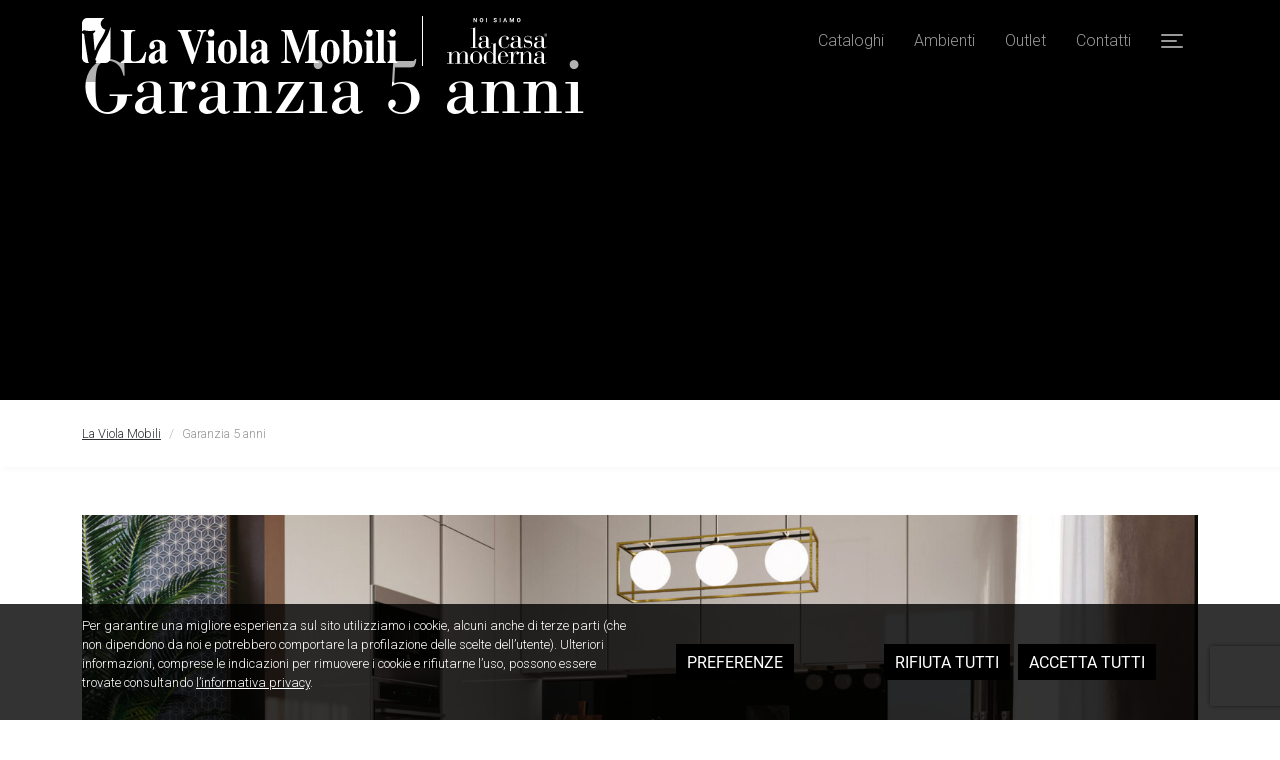

--- FILE ---
content_type: text/html; charset=UTF-8
request_url: https://laviolamobili.it/garanzia5anni/
body_size: 12347
content:

<!DOCTYPE html>
<html class="no-js" lang="it-IT">
<head>
	<meta charset="utf-8">
	<meta http-equiv="X-UA-Compatible" content="IE=edge">
	<meta name="viewport" content="width=device-width, initial-scale=1.0, viewport-fit=cover">

		<link rel="apple-touch-icon-precomposed" sizes="57x57" href="/apple-touch-icon-57x57.png?ver=1.15.1" />
	<link rel="apple-touch-icon-precomposed" sizes="114x114" href="/apple-touch-icon-114x114.png?ver=1.15.1" />
	<link rel="apple-touch-icon-precomposed" sizes="72x72" href="/apple-touch-icon-72x72.png?ver=1.15.1" />
	<link rel="apple-touch-icon-precomposed" sizes="144x144" href="/apple-touch-icon-144x144.png?ver=1.15.1" />
	<link rel="apple-touch-icon-precomposed" sizes="60x60" href="/apple-touch-icon-60x60.png?ver=1.15.1" />
	<link rel="apple-touch-icon-precomposed" sizes="120x120" href="/apple-touch-icon-120x120.png?ver=1.15.1" />
	<link rel="apple-touch-icon-precomposed" sizes="76x76" href="/apple-touch-icon-76x76.png?ver=1.15.1" />
	<link rel="apple-touch-icon-precomposed" sizes="152x152" href="/apple-touch-icon-152x152.png?ver=1.15.1" />
	<link rel="icon" type="image/png" href="/favicon-196x196.png?ver=1.15.1" sizes="196x196" />
	<link rel="icon" type="image/png" href="/favicon-96x96.png?ver=1.15.1" sizes="96x96" />
	<link rel="icon" type="image/png" href="/favicon-32x32.png?ver=1.15.1" sizes="32x32" />
	<link rel="icon" type="image/png" href="/favicon-16x16.png?ver=1.15.1" sizes="16x16" />
	<link rel="icon" type="image/png" href="/favicon-128.png?ver=1.15.1" sizes="128x128" />
	<meta name="application-name" content="La Casa Moderna"/>
	<meta name="msapplication-TileColor" content="#FFFFFF" />
	<meta name="msapplication-TileImage" content="/mstile-144x144.png?ver=1.15.1" />
	<meta name="msapplication-square70x70logo" content="/mstile-70x70.png?ver=1.15.1" />
	<meta name="msapplication-square150x150logo" content="/mstile-150x150.png?ver=1.15.1" />
	<meta name="msapplication-wide310x150logo" content="/mstile-310x150.png?ver=1.15.1" />
	<meta name="msapplication-square310x310logo" content="/mstile-310x310.png?ver=1.15.1" />

	<meta name="format-detection" content="telephone=no"/>

	<title>Garanzia 5 anni | La Viola Mobili</title>
<meta name='robots' content='max-image-preview:large' />
<link rel='dns-prefetch' href='//cdnjs.cloudflare.com' />
<link rel='dns-prefetch' href='//cdn.jsdelivr.net' />
<link rel='dns-prefetch' href='//maps.googleapis.com' />
<link rel="alternate" title="oEmbed (JSON)" type="application/json+oembed" href="https://laviolamobili.it/wp-json/oembed/1.0/embed?url=https%3A%2F%2Flaviolamobili.it%2Fgaranzia5anni%2F" />
<link rel="alternate" title="oEmbed (XML)" type="text/xml+oembed" href="https://laviolamobili.it/wp-json/oembed/1.0/embed?url=https%3A%2F%2Flaviolamobili.it%2Fgaranzia5anni%2F&#038;format=xml" />
<link rel='stylesheet' id='dashicons-css' href='https://laviolamobili.it/wp-includes/css/dashicons.min.css?ver=6.9' type='text/css' media='all' />
<style id='wp-block-library-inline-css' type='text/css'>
:root{--wp-block-synced-color:#7a00df;--wp-block-synced-color--rgb:122,0,223;--wp-bound-block-color:var(--wp-block-synced-color);--wp-editor-canvas-background:#ddd;--wp-admin-theme-color:#007cba;--wp-admin-theme-color--rgb:0,124,186;--wp-admin-theme-color-darker-10:#006ba1;--wp-admin-theme-color-darker-10--rgb:0,107,160.5;--wp-admin-theme-color-darker-20:#005a87;--wp-admin-theme-color-darker-20--rgb:0,90,135;--wp-admin-border-width-focus:2px}@media (min-resolution:192dpi){:root{--wp-admin-border-width-focus:1.5px}}.wp-element-button{cursor:pointer}:root .has-very-light-gray-background-color{background-color:#eee}:root .has-very-dark-gray-background-color{background-color:#313131}:root .has-very-light-gray-color{color:#eee}:root .has-very-dark-gray-color{color:#313131}:root .has-vivid-green-cyan-to-vivid-cyan-blue-gradient-background{background:linear-gradient(135deg,#00d084,#0693e3)}:root .has-purple-crush-gradient-background{background:linear-gradient(135deg,#34e2e4,#4721fb 50%,#ab1dfe)}:root .has-hazy-dawn-gradient-background{background:linear-gradient(135deg,#faaca8,#dad0ec)}:root .has-subdued-olive-gradient-background{background:linear-gradient(135deg,#fafae1,#67a671)}:root .has-atomic-cream-gradient-background{background:linear-gradient(135deg,#fdd79a,#004a59)}:root .has-nightshade-gradient-background{background:linear-gradient(135deg,#330968,#31cdcf)}:root .has-midnight-gradient-background{background:linear-gradient(135deg,#020381,#2874fc)}:root{--wp--preset--font-size--normal:16px;--wp--preset--font-size--huge:42px}.has-regular-font-size{font-size:1em}.has-larger-font-size{font-size:2.625em}.has-normal-font-size{font-size:var(--wp--preset--font-size--normal)}.has-huge-font-size{font-size:var(--wp--preset--font-size--huge)}.has-text-align-center{text-align:center}.has-text-align-left{text-align:left}.has-text-align-right{text-align:right}.has-fit-text{white-space:nowrap!important}#end-resizable-editor-section{display:none}.aligncenter{clear:both}.items-justified-left{justify-content:flex-start}.items-justified-center{justify-content:center}.items-justified-right{justify-content:flex-end}.items-justified-space-between{justify-content:space-between}.screen-reader-text{border:0;clip-path:inset(50%);height:1px;margin:-1px;overflow:hidden;padding:0;position:absolute;width:1px;word-wrap:normal!important}.screen-reader-text:focus{background-color:#ddd;clip-path:none;color:#444;display:block;font-size:1em;height:auto;left:5px;line-height:normal;padding:15px 23px 14px;text-decoration:none;top:5px;width:auto;z-index:100000}html :where(.has-border-color){border-style:solid}html :where([style*=border-top-color]){border-top-style:solid}html :where([style*=border-right-color]){border-right-style:solid}html :where([style*=border-bottom-color]){border-bottom-style:solid}html :where([style*=border-left-color]){border-left-style:solid}html :where([style*=border-width]){border-style:solid}html :where([style*=border-top-width]){border-top-style:solid}html :where([style*=border-right-width]){border-right-style:solid}html :where([style*=border-bottom-width]){border-bottom-style:solid}html :where([style*=border-left-width]){border-left-style:solid}html :where(img[class*=wp-image-]){height:auto;max-width:100%}:where(figure){margin:0 0 1em}html :where(.is-position-sticky){--wp-admin--admin-bar--position-offset:var(--wp-admin--admin-bar--height,0px)}@media screen and (max-width:600px){html :where(.is-position-sticky){--wp-admin--admin-bar--position-offset:0px}}

/*# sourceURL=wp-block-library-inline-css */
</style><style id='global-styles-inline-css' type='text/css'>
:root{--wp--preset--aspect-ratio--square: 1;--wp--preset--aspect-ratio--4-3: 4/3;--wp--preset--aspect-ratio--3-4: 3/4;--wp--preset--aspect-ratio--3-2: 3/2;--wp--preset--aspect-ratio--2-3: 2/3;--wp--preset--aspect-ratio--16-9: 16/9;--wp--preset--aspect-ratio--9-16: 9/16;--wp--preset--color--black: #000000;--wp--preset--color--cyan-bluish-gray: #abb8c3;--wp--preset--color--white: #ffffff;--wp--preset--color--pale-pink: #f78da7;--wp--preset--color--vivid-red: #cf2e2e;--wp--preset--color--luminous-vivid-orange: #ff6900;--wp--preset--color--luminous-vivid-amber: #fcb900;--wp--preset--color--light-green-cyan: #7bdcb5;--wp--preset--color--vivid-green-cyan: #00d084;--wp--preset--color--pale-cyan-blue: #8ed1fc;--wp--preset--color--vivid-cyan-blue: #0693e3;--wp--preset--color--vivid-purple: #9b51e0;--wp--preset--gradient--vivid-cyan-blue-to-vivid-purple: linear-gradient(135deg,rgb(6,147,227) 0%,rgb(155,81,224) 100%);--wp--preset--gradient--light-green-cyan-to-vivid-green-cyan: linear-gradient(135deg,rgb(122,220,180) 0%,rgb(0,208,130) 100%);--wp--preset--gradient--luminous-vivid-amber-to-luminous-vivid-orange: linear-gradient(135deg,rgb(252,185,0) 0%,rgb(255,105,0) 100%);--wp--preset--gradient--luminous-vivid-orange-to-vivid-red: linear-gradient(135deg,rgb(255,105,0) 0%,rgb(207,46,46) 100%);--wp--preset--gradient--very-light-gray-to-cyan-bluish-gray: linear-gradient(135deg,rgb(238,238,238) 0%,rgb(169,184,195) 100%);--wp--preset--gradient--cool-to-warm-spectrum: linear-gradient(135deg,rgb(74,234,220) 0%,rgb(151,120,209) 20%,rgb(207,42,186) 40%,rgb(238,44,130) 60%,rgb(251,105,98) 80%,rgb(254,248,76) 100%);--wp--preset--gradient--blush-light-purple: linear-gradient(135deg,rgb(255,206,236) 0%,rgb(152,150,240) 100%);--wp--preset--gradient--blush-bordeaux: linear-gradient(135deg,rgb(254,205,165) 0%,rgb(254,45,45) 50%,rgb(107,0,62) 100%);--wp--preset--gradient--luminous-dusk: linear-gradient(135deg,rgb(255,203,112) 0%,rgb(199,81,192) 50%,rgb(65,88,208) 100%);--wp--preset--gradient--pale-ocean: linear-gradient(135deg,rgb(255,245,203) 0%,rgb(182,227,212) 50%,rgb(51,167,181) 100%);--wp--preset--gradient--electric-grass: linear-gradient(135deg,rgb(202,248,128) 0%,rgb(113,206,126) 100%);--wp--preset--gradient--midnight: linear-gradient(135deg,rgb(2,3,129) 0%,rgb(40,116,252) 100%);--wp--preset--font-size--small: 13px;--wp--preset--font-size--medium: 20px;--wp--preset--font-size--large: 36px;--wp--preset--font-size--x-large: 42px;--wp--preset--spacing--20: 0.44rem;--wp--preset--spacing--30: 0.67rem;--wp--preset--spacing--40: 1rem;--wp--preset--spacing--50: 1.5rem;--wp--preset--spacing--60: 2.25rem;--wp--preset--spacing--70: 3.38rem;--wp--preset--spacing--80: 5.06rem;--wp--preset--shadow--natural: 6px 6px 9px rgba(0, 0, 0, 0.2);--wp--preset--shadow--deep: 12px 12px 50px rgba(0, 0, 0, 0.4);--wp--preset--shadow--sharp: 6px 6px 0px rgba(0, 0, 0, 0.2);--wp--preset--shadow--outlined: 6px 6px 0px -3px rgb(255, 255, 255), 6px 6px rgb(0, 0, 0);--wp--preset--shadow--crisp: 6px 6px 0px rgb(0, 0, 0);}:where(.is-layout-flex){gap: 0.5em;}:where(.is-layout-grid){gap: 0.5em;}body .is-layout-flex{display: flex;}.is-layout-flex{flex-wrap: wrap;align-items: center;}.is-layout-flex > :is(*, div){margin: 0;}body .is-layout-grid{display: grid;}.is-layout-grid > :is(*, div){margin: 0;}:where(.wp-block-columns.is-layout-flex){gap: 2em;}:where(.wp-block-columns.is-layout-grid){gap: 2em;}:where(.wp-block-post-template.is-layout-flex){gap: 1.25em;}:where(.wp-block-post-template.is-layout-grid){gap: 1.25em;}.has-black-color{color: var(--wp--preset--color--black) !important;}.has-cyan-bluish-gray-color{color: var(--wp--preset--color--cyan-bluish-gray) !important;}.has-white-color{color: var(--wp--preset--color--white) !important;}.has-pale-pink-color{color: var(--wp--preset--color--pale-pink) !important;}.has-vivid-red-color{color: var(--wp--preset--color--vivid-red) !important;}.has-luminous-vivid-orange-color{color: var(--wp--preset--color--luminous-vivid-orange) !important;}.has-luminous-vivid-amber-color{color: var(--wp--preset--color--luminous-vivid-amber) !important;}.has-light-green-cyan-color{color: var(--wp--preset--color--light-green-cyan) !important;}.has-vivid-green-cyan-color{color: var(--wp--preset--color--vivid-green-cyan) !important;}.has-pale-cyan-blue-color{color: var(--wp--preset--color--pale-cyan-blue) !important;}.has-vivid-cyan-blue-color{color: var(--wp--preset--color--vivid-cyan-blue) !important;}.has-vivid-purple-color{color: var(--wp--preset--color--vivid-purple) !important;}.has-black-background-color{background-color: var(--wp--preset--color--black) !important;}.has-cyan-bluish-gray-background-color{background-color: var(--wp--preset--color--cyan-bluish-gray) !important;}.has-white-background-color{background-color: var(--wp--preset--color--white) !important;}.has-pale-pink-background-color{background-color: var(--wp--preset--color--pale-pink) !important;}.has-vivid-red-background-color{background-color: var(--wp--preset--color--vivid-red) !important;}.has-luminous-vivid-orange-background-color{background-color: var(--wp--preset--color--luminous-vivid-orange) !important;}.has-luminous-vivid-amber-background-color{background-color: var(--wp--preset--color--luminous-vivid-amber) !important;}.has-light-green-cyan-background-color{background-color: var(--wp--preset--color--light-green-cyan) !important;}.has-vivid-green-cyan-background-color{background-color: var(--wp--preset--color--vivid-green-cyan) !important;}.has-pale-cyan-blue-background-color{background-color: var(--wp--preset--color--pale-cyan-blue) !important;}.has-vivid-cyan-blue-background-color{background-color: var(--wp--preset--color--vivid-cyan-blue) !important;}.has-vivid-purple-background-color{background-color: var(--wp--preset--color--vivid-purple) !important;}.has-black-border-color{border-color: var(--wp--preset--color--black) !important;}.has-cyan-bluish-gray-border-color{border-color: var(--wp--preset--color--cyan-bluish-gray) !important;}.has-white-border-color{border-color: var(--wp--preset--color--white) !important;}.has-pale-pink-border-color{border-color: var(--wp--preset--color--pale-pink) !important;}.has-vivid-red-border-color{border-color: var(--wp--preset--color--vivid-red) !important;}.has-luminous-vivid-orange-border-color{border-color: var(--wp--preset--color--luminous-vivid-orange) !important;}.has-luminous-vivid-amber-border-color{border-color: var(--wp--preset--color--luminous-vivid-amber) !important;}.has-light-green-cyan-border-color{border-color: var(--wp--preset--color--light-green-cyan) !important;}.has-vivid-green-cyan-border-color{border-color: var(--wp--preset--color--vivid-green-cyan) !important;}.has-pale-cyan-blue-border-color{border-color: var(--wp--preset--color--pale-cyan-blue) !important;}.has-vivid-cyan-blue-border-color{border-color: var(--wp--preset--color--vivid-cyan-blue) !important;}.has-vivid-purple-border-color{border-color: var(--wp--preset--color--vivid-purple) !important;}.has-vivid-cyan-blue-to-vivid-purple-gradient-background{background: var(--wp--preset--gradient--vivid-cyan-blue-to-vivid-purple) !important;}.has-light-green-cyan-to-vivid-green-cyan-gradient-background{background: var(--wp--preset--gradient--light-green-cyan-to-vivid-green-cyan) !important;}.has-luminous-vivid-amber-to-luminous-vivid-orange-gradient-background{background: var(--wp--preset--gradient--luminous-vivid-amber-to-luminous-vivid-orange) !important;}.has-luminous-vivid-orange-to-vivid-red-gradient-background{background: var(--wp--preset--gradient--luminous-vivid-orange-to-vivid-red) !important;}.has-very-light-gray-to-cyan-bluish-gray-gradient-background{background: var(--wp--preset--gradient--very-light-gray-to-cyan-bluish-gray) !important;}.has-cool-to-warm-spectrum-gradient-background{background: var(--wp--preset--gradient--cool-to-warm-spectrum) !important;}.has-blush-light-purple-gradient-background{background: var(--wp--preset--gradient--blush-light-purple) !important;}.has-blush-bordeaux-gradient-background{background: var(--wp--preset--gradient--blush-bordeaux) !important;}.has-luminous-dusk-gradient-background{background: var(--wp--preset--gradient--luminous-dusk) !important;}.has-pale-ocean-gradient-background{background: var(--wp--preset--gradient--pale-ocean) !important;}.has-electric-grass-gradient-background{background: var(--wp--preset--gradient--electric-grass) !important;}.has-midnight-gradient-background{background: var(--wp--preset--gradient--midnight) !important;}.has-small-font-size{font-size: var(--wp--preset--font-size--small) !important;}.has-medium-font-size{font-size: var(--wp--preset--font-size--medium) !important;}.has-large-font-size{font-size: var(--wp--preset--font-size--large) !important;}.has-x-large-font-size{font-size: var(--wp--preset--font-size--x-large) !important;}
/*# sourceURL=global-styles-inline-css */
</style>

<style id='classic-theme-styles-inline-css' type='text/css'>
/*! This file is auto-generated */
.wp-block-button__link{color:#fff;background-color:#32373c;border-radius:9999px;box-shadow:none;text-decoration:none;padding:calc(.667em + 2px) calc(1.333em + 2px);font-size:1.125em}.wp-block-file__button{background:#32373c;color:#fff;text-decoration:none}
/*# sourceURL=/wp-includes/css/classic-themes.min.css */
</style>
<link rel='stylesheet' id='cookies-css' href='https://laviolamobili.it/wp-content/plugins/delitestudio-cookies/assets/css/cookie.css?ver=2.11.1' type='text/css' media='all' />
<link rel='stylesheet' id='photoswipe-css' href='https://laviolamobili.it/wp-content/themes/la-casa-moderna/libs/photoswipe/photoswipe.css?ver=4.1.1' type='text/css' media='all' />
<link rel='stylesheet' id='photoswipe-default-skin-css' href='https://laviolamobili.it/wp-content/themes/la-casa-moderna/libs/photoswipe/default-skin/default-skin.css?ver=4.1.1' type='text/css' media='all' />
<link rel='stylesheet' id='bootstrap-css' href='https://cdn.jsdelivr.net/npm/bootstrap@5.1.3/dist/css/bootstrap.min.css?ver=5.1.3' type='text/css' media='all' />
<link rel='stylesheet' id='b4st-css' href='https://laviolamobili.it/wp-content/themes/la-casa-moderna/theme/css/b4st.css?ver=1.15.1' type='text/css' media='all' />
<link rel='stylesheet' id='fontawesome-css' href='https://cdnjs.cloudflare.com/ajax/libs/font-awesome/5.14.0/css/all.min.css?ver=5.14.0' type='text/css' media='all' />
<link rel='stylesheet' id='aos-css' href='https://cdnjs.cloudflare.com/ajax/libs/aos/2.3.4/aos.css' type='text/css' media='all' />
<link rel='stylesheet' id='contact-form-7-css' href='https://laviolamobili.it/wp-content/plugins/contact-form-7/includes/css/styles.css?ver=6.1.4' type='text/css' media='all' />
<script type="text/javascript" src="https://laviolamobili.it/wp-includes/js/jquery/jquery.min.js?ver=3.7.1" id="jquery-core-js"></script>
<script type="text/javascript" src="https://laviolamobili.it/wp-includes/js/jquery/jquery-migrate.min.js?ver=3.4.1" id="jquery-migrate-js"></script>
<script type="text/javascript" id="cookies-js-extra">
/* <![CDATA[ */
var cookies_params = {"rest_url":"https://laviolamobili.it/wp-json/dsck/v1","purposes":[{"id":1,"title":"Strettamente necessari","mandatory":true},{"id":2,"title":"Oggetti di terze parti incorporati","mandatory":false}]};
//# sourceURL=cookies-js-extra
/* ]]> */
</script>
<script type="text/javascript" defer src="https://laviolamobili.it/wp-content/plugins/delitestudio-cookies/assets/js/cookie.js?ver=2.11.1" id="cookies-js"></script>
<script type="text/javascript" defer src="https://laviolamobili.it/wp-content/themes/la-casa-moderna/libs/photoswipe/photoswipe.min.js?ver=4.1.1" id="photoswipe-js"></script>
<script type="text/javascript" defer src="https://laviolamobili.it/wp-content/themes/la-casa-moderna/libs/photoswipe/photoswipe-ui-default.min.js?ver=4.1.1" id="photoswipe-ui-default-js"></script>
<script type="text/javascript" id="photoswipe-gallery-js-extra">
/* <![CDATA[ */
var photoswipe_params = {"flexslider":{"rtl":false,"animation":"slide","smoothHeight":true,"directionNav":false,"controlNav":"thumbnails","slideshow":false,"animationSpeed":500,"animationLoop":false,"allowOneSlide":false},"zoom_enabled":"1","photoswipe_enabled":"1","photoswipe_options":{"shareEl":false,"closeOnScroll":false,"history":false,"hideAnimationDuration":0,"showAnimationDuration":0},"flexslider_enabled":"1"};
//# sourceURL=photoswipe-gallery-js-extra
/* ]]> */
</script>
<script type="text/javascript" defer src="https://laviolamobili.it/wp-content/themes/la-casa-moderna/theme/js/photoswipe-gallery.js?ver=6.9" id="photoswipe-gallery-js"></script>
<link rel="https://api.w.org/" href="https://laviolamobili.it/wp-json/" /><link rel="alternate" title="JSON" type="application/json" href="https://laviolamobili.it/wp-json/wp/v2/pages/17" /><link rel="canonical" href="https://laviolamobili.it/garanzia5anni/" />
<meta name="description" content="Garanzia di conformità sulla Cucina Pratica La Casa Moderna GARANZIA DI LEGGE (primi due anni) GARANZIA CONVENZIONALE (dal terzo al quinto anno) Cosa copre la garanzia a norma di legge (2 anni)? Tutti i prodotti beneficiano della garanzia di legge per il periodo di due anni dalla data di consegna&hellip;" />

									
															<meta property="og:title" content="Garanzia 5 anni"/>
		
					<meta property="og:description" content="Garanzia di conformità sulla Cucina Pratica La Casa Moderna GARANZIA DI LEGGE (primi due anni) GARANZIA CONVENZIONALE (dal terzo al quinto anno) Cosa copre la garanzia a norma di legge (2 anni)? Tutti i prodotti beneficiano della garanzia di legge per il periodo di due anni dalla data di consegna&hellip;"/>
		
					<meta property="og:url" content="https://laviolamobili.it/garanzia5anni/"/>
		
					<meta property="og:image" content="https://lacasamoderna.com/wp-content/uploads/2023/04/garanzia-5-anni-scaled.jpg" />
		
		<meta property="og:type" content="article" />
		<meta property="og:site_name" content="La Viola Mobili"/>
	<script type="application/ld+json">{"@context": "https://schema.org",
	"@graph": [
		{
			"@type": "WebSite",
			"@id": "https://laviolamobili.it#website",
			"url": "https://laviolamobili.it",
			"name": "La Viola Mobili S.r.l.",
			"description": "Noi siamo La Casa Moderna",
			"inLanguage": "it-IT"
		},
		{
				"@type": "Organization",
				"@id": "https://laviolamobili.it#organization",
				"name": "La Viola Mobili S.r.l.",
				"url": "https://laviolamobili.it",
				"image": [
					"https://lacasamoderna.com/wp-content/uploads/2023/04/LA_VIOLA_logo_cmyk.svg"
				],
				"telephone": "+39 0545 45458",
				"inLanguage": "it-IT",
				"logo": {
					"@type": "ImageObject",
					"@id": "https://laviolamobili.it#logo",
					"inLanguage": "it-IT",
					"url": "https://lacasamoderna.com/wp-content/uploads/2023/04/LA_VIOLA_logo_cmyk.svg",
					"contentUrl": "https://lacasamoderna.com/wp-content/uploads/2023/04/LA_VIOLA_logo_cmyk.svg",
					"caption": "La Viola Mobili S.r.l. logo"
				},
				"address": {
					"@type": "PostalAddress",
					"streetAddress": "Via San Vitale, 1/A",
					"addressLocality": "Sant'Agata sul Santerno",
					"addressRegion": "RA",
					"postalCode": "48020",
					"addressCountry": "IT"
				},
				"geo": {
					"@type": "GeoCoordinates",
					"latitude": 44.434660200622,
					"longitude": 11.875047924537
				}
			},
		{
			"@type": "WebPage",
			"@id": "https://laviolamobili.it/garanzia5anni/#webpage",
			"url": "https://laviolamobili.it/garanzia5anni/",
			"name": "Garanzia 5 anni",
			"description": "Garanzia di conformità sulla Cucina Pratica La Casa Moderna GARANZIA DI LEGGE (primi due anni) GARANZIA CONVENZIONALE (dal terzo al...",
			"inLanguage": "it-IT",
			"isPartOf": {
				"@id": "https://laviolamobili.it#website"
			},
			"potentialAction": [
				{
					"@type": "ReadAction",
					"target": [
						"https://laviolamobili.it/garanzia5anni/"
					]
				}
			]
		}
	]}</script>				<script async src="https://www.googletagmanager.com/gtag/js?id=G-TT12FBVFXB"></script>
				<script>
					window.dataLayer = window.dataLayer || [];
					function gtag(){dataLayer.push(arguments);}
					gtag('js', new Date());
					gtag('config', 'G-TT12FBVFXB', { 'anonymize_ip': true });
				</script>
					</head>

<body class="wp-singular page-template page-template-page-garanzia-5-anni page-template-page-garanzia-5-anni-php page page-id-17 wp-theme-la-casa-moderna">

<header class="">
	
	<nav class="navbar navbar-expand-xl py-3">
		<div class="container">
			<div class="col-xl-5 col-10">
							<div class="d-flex align-items-center navbar-logos top-site">
			<a class="pe-4 first-logo-container" href="https://laviolamobili.it">
				<img src="https://laviolamobili.it/wp-content/uploads/2023/04/LA_VIOLA_logo_bianco.svg" alt="La Viola Mobili S.r.l. logo" class="first-logo">
			</a>
			<a class="second-logo-container ps-4" href="https://laviolamobili.it">
				<img src="https://laviolamobili.it/wp-content/themes/la-casa-moderna/theme/imgs/logo-noi-siamo-white.svg" alt="La casa Moderna logo" class="second-logo lcm-logo"/>
			</a>
		</div>
				</div>

			<div class="collapse navbar-collapse d-xl-block d-none">
				<ul class="navbar-nav ms-auto">
					<li  id="menu-item-521" class="menu-item menu-item-type-post_type_archive menu-item-object-lcm_catalog nav-item nav-item-521"><a href="https://laviolamobili.it/cataloghi/" class="nav-link">Cataloghi</a></li>
<li  id="menu-item-522" class="menu-item menu-item-type-post_type menu-item-object-page nav-item nav-item-522"><a href="https://laviolamobili.it/ambienti/" class="nav-link">Ambienti</a></li>
<li  id="menu-item-523" class="menu-item menu-item-type-post_type_archive menu-item-object-lcm_product_outlet nav-item nav-item-523"><a href="https://laviolamobili.it/outlet/" class="nav-link">Outlet</a></li>
<li  id="menu-item-524" class="menu-item menu-item-type-post_type menu-item-object-page nav-item nav-item-524"><a href="https://laviolamobili.it/contatti/" class="nav-link">Contatti</a></li>
				</ul>
			</div>

			<button class="hamburger-button collapsed no-padding ms-auto " data-bs-toggle="offcanvas" href="#offcanvasScrolling" role="button" aria-controls="offcanvasScrolling" aria-controls="navbarSupportedContent" aria-expanded="false" aria-label="Toggle navigation">
				<span class="icon-bar top-bar"></span>
				<span class="icon-bar middle-bar"></span>
				<span class="icon-bar bottom-bar"></span>
			</button>

					</div>
	</nav>
</header>


<div class="offcanvas offcanvas-end secondary-menu border-top" data-bs-backdrop="false" tabindex="-1" id="offcanvasScrolling" aria-labelledby="offcanvasScrollingLabel">
	<div class="offcanvas-header border-bottom py-3">
		<div class="container">
			<div class="row px-0">
				<div class="col">
								<div class="d-flex align-items-center navbar-logos top-site">
			<a class="pe-4 first-logo-container" href="https://laviolamobili.it">
				<img src="https://laviolamobili.it/wp-content/uploads/2023/04/LA_VIOLA_logo_bianco.svg" alt="La Viola Mobili S.r.l. logo" class="first-logo">
			</a>
			<a class="second-logo-container ps-4" href="https://laviolamobili.it">
				<img src="https://laviolamobili.it/wp-content/themes/la-casa-moderna/theme/imgs/logo-noi-siamo-white.svg" alt="La casa Moderna logo" class="second-logo lcm-logo"/>
			</a>
		</div>
					</div>
			</div>
		</div>
		<button type="button" class="btn-close text-reset" data-bs-dismiss="offcanvas" aria-label="Close"></button>
	</div>
	<div class="offcanvas-body">
		<div class="container py-5">
			<div class="row px-0">
				<div class="col-12 col-lg-4 ps-lg-0">
					<div class="pt-4">
						<ul class="main-menu">
							<li  class="menu-item menu-item-type-post_type_archive menu-item-object-lcm_catalog nav-item nav-item-521"><a href="https://laviolamobili.it/cataloghi/" class="nav-link">Cataloghi</a></li>
<li  class="menu-item menu-item-type-post_type menu-item-object-page nav-item nav-item-522"><a href="https://laviolamobili.it/ambienti/" class="nav-link">Ambienti</a></li>
<li  class="menu-item menu-item-type-post_type_archive menu-item-object-lcm_product_outlet nav-item nav-item-523"><a href="https://laviolamobili.it/outlet/" class="nav-link">Outlet</a></li>
<li  class="menu-item menu-item-type-post_type menu-item-object-page nav-item nav-item-524"><a href="https://laviolamobili.it/contatti/" class="nav-link">Contatti</a></li>
						</ul>

											</div>
				</div>
				<div class="col-12 col-lg-8">
					<div class="row row-cols-md-2 row-cols-1 px-0">
						<div class="col pt-4"><div class="menu-menu-secondario-container"><ul id="menu-menu-secondario" class="menu"><li id="menu-item-3898" class="menu-item menu-item-type-post_type menu-item-object-page menu-item-3898"><a href="https://laviolamobili.it/business/">Business</a></li>
<li id="menu-item-525" class="menu-item menu-item-type-post_type menu-item-object-page menu-item-525"><a href="https://laviolamobili.it/interior-designer/">Interior Designer</a></li>
<li id="menu-item-526" class="menu-item menu-item-type-post_type menu-item-object-page menu-item-526"><a href="https://laviolamobili.it/ispirazioni/">Ispirazioni</a></li>
</ul></div></div>					</div>
				</div>
			</div>
		</div>
	</div>
</div>

<article id="garanzia-5-anni-page">
	<section class="sample-cover bg-primary">
		<div class="container">
			<div class="row">
				<div class="col py-5">
					<h1 class="display-1 color-secondary">Garanzia 5 anni</h1>
				</div>
			</div>
		</div>
	</section>

	<section id="breadcrumb-section" class="bg-secondary">
		<div class="container">
			<div class="row">
				<div class="col py-4">
					<nav aria-label="breadcrumb"><ol class="breadcrumb extra-small"><li class="breadcrumb-item"><a href="https://laviolamobili.it/">La Viola Mobili</a></li><li class="breadcrumb-item active">Garanzia 5 anni</li></ol></nav>				</div>
			</div>
		</div>
	</section>

	<section>
		<div class="container my-5">
							<div class="row mb-5">
					<div class="col d-flex">
						<img width="2560" height="1756" src="https://lacasamoderna.com/wp-content/uploads/2023/04/garanzia-5-anni-scaled.jpg" class="thumbnail-image img-fluid" alt="garanzia-5-anni" title="garanzia-5-anni" data-caption="" data-src="https://lacasamoderna.com/wp-content/uploads/2023/04/garanzia-5-anni-scaled.jpg" data-large_image="https://lacasamoderna.com/wp-content/uploads/2023/04/garanzia-5-anni-scaled.jpg" data-large_image_width="2560" data-large_image_height="1756" decoding="async" fetchpriority="high" srcset="https://lacasamoderna.com/wp-content/uploads/2023/04/garanzia-5-anni-scaled.jpg 2560w, https://lacasamoderna.com/wp-content/uploads/2023/04/garanzia-5-anni-scaled-437x300.jpg 437w, https://lacasamoderna.com/wp-content/uploads/2023/04/garanzia-5-anni-scaled-1110x761.jpg 1110w, https://lacasamoderna.com/wp-content/uploads/2023/04/garanzia-5-anni-scaled-768x527.jpg 768w, https://lacasamoderna.com/wp-content/uploads/2023/04/garanzia-5-anni-scaled-1536x1054.jpg 1536w, https://lacasamoderna.com/wp-content/uploads/2023/04/garanzia-5-anni-scaled-2048x1405.jpg 2048w" sizes="(max-width: 2560px) 100vw, 2560px" loading="lazy" />					</div>
				</div>
			
			<div class="row mt-5">
				<div class="col">
					<h1 class="pb-3">Garanzia di conformità sulla Cucina Pratica La Casa Moderna</h1>
<p><strong>GARANZIA DI LEGGE (primi due anni)</strong></p>
<p><strong>GARANZIA CONVENZIONALE (dal terzo al quinto anno)</strong></p>
<ol class="ps-3 text-muted">
<li><strong>Cosa copre la garanzia a norma di legge (2 anni)?</strong> Tutti i prodotti beneficiano della garanzia di legge per il periodo di due anni dalla data di consegna a copertura dei difetti di conformità (Garanzia di Legge).</li>
<li><strong>Cosa copre la garanzia convenzionale (5 anni)?</strong> Viene concessa gratuitamente la possibilità di estendere la garanzia fino ai 5 anni (dai 2 di legge ai 5 anni convenzionali) con la semplice compilazione di un form (Garanzia Convenzionale) compilabile all’interno dell’apposita area digitale messa a disposizione sul sito LA CASA MODERNA.</li>
</ol>
				</div>
			</div>

			<div class="row my-3">
				<div class="col">
					<h2 class="h1 pb-2">Attivazione Garanzia</h2>

					
<div class="wpcf7 no-js" id="wpcf7-f515-o1" lang="it-IT" dir="ltr" data-wpcf7-id="515">
<div class="screen-reader-response"><p role="status" aria-live="polite" aria-atomic="true"></p> <ul></ul></div>
<form action="/garanzia5anni/#wpcf7-f515-o1" method="post" class="wpcf7-form init" aria-label="Modulo di contatto" novalidate="novalidate" data-status="init">
<fieldset class="hidden-fields-container"><input type="hidden" name="_wpcf7" value="515" /><input type="hidden" name="_wpcf7_version" value="6.1.4" /><input type="hidden" name="_wpcf7_locale" value="it_IT" /><input type="hidden" name="_wpcf7_unit_tag" value="wpcf7-f515-o1" /><input type="hidden" name="_wpcf7_container_post" value="0" /><input type="hidden" name="_wpcf7_posted_data_hash" value="" /><input type="hidden" name="_wpcf7_recaptcha_response" value="" />
</fieldset>
<div class="row px-0">
	<div class="col-lg-6">
		<p><label class="w-100"> Nome *<br />
<span class="wpcf7-form-control-wrap" data-name="your-name"><input size="40" maxlength="400" class="wpcf7-form-control wpcf7-text wpcf7-validates-as-required" aria-required="true" aria-invalid="false" value="" type="text" name="your-name" /></span> </label>
		</p>
	</div>
	<div class="col-lg-6">
		<p><label class="w-100"> Cognome *<br />
<span class="wpcf7-form-control-wrap" data-name="your-surname"><input size="40" maxlength="400" class="wpcf7-form-control wpcf7-text wpcf7-validates-as-required" aria-required="true" aria-invalid="false" value="" type="text" name="your-surname" /></span> </label>
		</p>
	</div>
	<div class="col-lg-6">
		<p><label class="w-100"> Email *<br />
<span class="wpcf7-form-control-wrap" data-name="email"><input size="40" maxlength="400" class="wpcf7-form-control wpcf7-email wpcf7-validates-as-required wpcf7-text wpcf7-validates-as-email" aria-required="true" aria-invalid="false" value="" type="email" name="email" /></span> </label>
		</p>
	</div>
	<div class="col-lg-6">
		<p><label class="w-100"> Telefono *<br />
<span class="wpcf7-form-control-wrap" data-name="phone"><input size="40" maxlength="400" class="wpcf7-form-control wpcf7-text wpcf7-validates-as-required" aria-required="true" aria-invalid="false" value="" type="text" name="phone" /></span> </label>
		</p>
	</div>
	<div class="col-lg-6">
		<p><label class="w-100"> N° documento fiscale (fattura/scontrino) *<br />
<span class="wpcf7-form-control-wrap" data-name="document"><input size="40" maxlength="400" class="wpcf7-form-control wpcf7-text wpcf7-validates-as-required" aria-required="true" aria-invalid="false" value="" type="text" name="document" /></span> </label>
		</p>
	</div>
	<div class="col-lg-6">
		<p><label class="w-100"> Indirizzo<br />
<span class="wpcf7-form-control-wrap" data-name="address"><input size="40" maxlength="400" class="wpcf7-form-control wpcf7-text" aria-invalid="false" value="" type="text" name="address" /></span> </label>
		</p>
	</div>
	<div class="col-lg-6">
		<p><label class="w-100"> Città<br />
<span class="wpcf7-form-control-wrap" data-name="city"><input size="40" maxlength="400" class="wpcf7-form-control wpcf7-text" aria-invalid="false" value="" type="text" name="city" /></span> </label>
		</p>
	</div>
	<div class="col-lg-6">
		<p><label class="w-100"> Provincia<br />
<span class="wpcf7-form-control-wrap" data-name="province"><input size="40" maxlength="400" class="wpcf7-form-control wpcf7-text" aria-invalid="false" value="" type="text" name="province" /></span> </label>
		</p>
	</div>
</div>
<p><span class="wpcf7-form-control-wrap" data-name="acceptance-519"><span class="wpcf7-form-control wpcf7-acceptance"><span class="wpcf7-list-item"><input type="checkbox" name="acceptance-519" value="1" aria-invalid="false" /></span></span></span> Ho letto l'<a href="/privacy-policy/" target="_blank">informativa privacy</a> e presto il mio consenso per il trattamento dei miei dati personali per essere ricontattato
</p>
<p>
</p>
<p><input class="wpcf7-form-control wpcf7-submit has-spinner btn-outline-primary" type="submit" value="Invia richiesta" />
</p><div class="wpcf7-response-output" aria-hidden="true"></div>
</form>
</div>
				</div>
			</div>
		</div>
	</section>
</article>

<footer class="bg-primary">
			<div class="container py-5">
	<div class="row">
		<div class="col-12 col-md-6 col-lg-3">
			<a href="https://laviolamobili.it" class="my-auto">
				<img src="https://laviolamobili.it/wp-content/uploads/2023/04/LA_VIOLA_logo_bianco.svg" class="img-fluid w-100" alt="" decoding="async" loading="lazy" />			</a>

			<div class="social-links mt-5">
				
	<p class="text-uppercase">Seguici sui nostri canali</p>

			<a href="https://www.facebook.com/LaViolaMobiliRavenna/" class="text-white" target="_blank" aria-label="Profilo Facebook"><i class="bi bi-facebook"></i></a>
					<a href="https://www.instagram.com/la_viola_mobili" class="text-white" target="_blank" aria-label="Profilo Instagram"><i class="bi bi-instagram"></i></a>
			
			</div>
		</div>

		<div class="col-12 col-lg-7 d-flex text-light mt-5 mt-lg-0">
			<div class="mx-0 mx-lg-auto">
									<div class="mb-3">
						<p class="m-0">
							<strong>La Viola Mobili</strong>
							<span class="d-block">Via San Vitale, 1/A, 48020 Sant'Agata sul Santerno (RA)</span>
						</p>

											</div>
							</div>
		</div>

		<div class="col-6 col-md-3 col-lg-2 mt-5 mt-lg-0">
			<img src="https://laviolamobili.it/wp-content/themes/la-casa-moderna/theme/imgs/logo-noi-siamo-white.svg" alt="Noi siamo La Casa Moderna logo" class="img-fluid w-100 ms-0 ms-lg-auto" />
		</div>
	</div>
</div>
	
	<div class="container middle-footer pt-5">
		<div class="row row-cols-lg-3 row-cols-md-2 row-cols-1">
			<div class="col footer-column pb-5"><h3 class="footer-widget-title text-white">La Casa Moderna</h3>
		<div class="row px-0">
						<div class="col-5">
				<ul class="menu-1">
					<li  class="menu-item menu-item-type-post_type_archive menu-item-object-lcm_catalog nav-item nav-item-521"><a href="https://laviolamobili.it/cataloghi/" class="nav-link">Cataloghi</a></li>
<li  class="menu-item menu-item-type-post_type menu-item-object-page nav-item nav-item-522"><a href="https://laviolamobili.it/ambienti/" class="nav-link">Ambienti</a></li>
<li  class="menu-item menu-item-type-post_type_archive menu-item-object-lcm_product_outlet nav-item nav-item-523"><a href="https://laviolamobili.it/outlet/" class="nav-link">Outlet</a></li>
<li  class="menu-item menu-item-type-post_type menu-item-object-page nav-item nav-item-524"><a href="https://laviolamobili.it/contatti/" class="nav-link">Contatti</a></li>
				</ul>
			</div>
									<div class="col-5">
				<ul class="menu-2">
					<li  class="menu-item menu-item-type-post_type menu-item-object-page nav-item nav-item-3898"><a href="https://laviolamobili.it/business/" class="nav-link">Business</a></li>
<li  class="menu-item menu-item-type-post_type menu-item-object-page nav-item nav-item-525"><a href="https://laviolamobili.it/interior-designer/" class="nav-link">Interior Designer</a></li>
<li  class="menu-item menu-item-type-post_type menu-item-object-page nav-item nav-item-526"><a href="https://laviolamobili.it/ispirazioni/" class="nav-link">Ispirazioni</a></li>
				</ul>
			</div>
					</div>

		</div>	<div class="col footer-column pb-5"><h3 class="footer-widget-title text-white">Ambienti</h3>
					<div class="row p-0">
									<div class="col-5">
						<ul>
															<li class="menu-item"><a href="https://laviolamobili.it/ambienti/la-cucina/">la Cucina</a></li>
															<li class="menu-item"><a href="https://laviolamobili.it/ambienti/il-giorno/">il Giorno</a></li>
															<li class="menu-item"><a href="https://laviolamobili.it/ambienti/la-notte/">la Notte</a></li>
															<li class="menu-item"><a href="https://laviolamobili.it/ambienti/i-divani/">i Divani</a></li>
													</ul>
					</div>
									<div class="col-5">
						<ul>
															<li class="menu-item"><a href="https://laviolamobili.it/ambienti/complementi-e-decorazione/">Complementi e decorazione</a></li>
															<li class="menu-item"><a href="https://laviolamobili.it/ambienti/loutdoor/">l’Outdoor</a></li>
															<li class="menu-item"><a href="https://laviolamobili.it/ambienti/il-bagno/">il Bagno</a></li>
															<li class="menu-item"><a href="https://laviolamobili.it/ambienti/le-camerette/">le Camerette</a></li>
													</ul>
					</div>
							</div>
		
		</div>	
		<div class="col footer-column pb-5">
		<h3 class="footer-widget-title text-white">Ispirazioni</h3>
		<ul>
											<li>
					<a href="https://laviolamobili.it/sedie-e-sgabelli-di-design-per-arredare-con-stile-una-cucina-moderna/">Sedie e sgabelli di design per arredare con stile una cucina moderna </a>
									</li>
											<li>
					<a href="https://laviolamobili.it/divani-modulari-la-soluzione-componibile-che-si-adatta-a-ogni-spazio/">Divani modulari: la soluzione componibile che si adatta a ogni spazio</a>
									</li>
											<li>
					<a href="https://laviolamobili.it/come-arredare-una-cucina-lineare-i-consigli-per-un-progetto-funzionale/">Come arredare una cucina lineare:  i consigli per un progetto funzionale</a>
									</li>
											<li>
					<a href="https://laviolamobili.it/guida-alla-scelta-della-scrivania-ecco-come-creare-larea-studio-perfetta/">Guida alla scelta della scrivania: ecco come creare l’area studio perfetta</a>
									</li>
					</ul>

		</div>		</div>
	</div>

	<div class="container py-3 text-white small">
		<div class="row">
			<div class="col-10">
				<p class="m-0">
											La Viola Mobili S.r.l.										&copy; 2026 &mdash; Tutti i diritti riservati &mdash; P.&nbsp;IVA 00730090396				</p>
				<p class="mb-0">
					<a href="https://laviolamobili.it/note-legali/" class="color-secondary">Note legali</a>
					<span class="px-2">|</span>
					<a href="https://laviolamobili.it/condizioni-di-vendita/" class="color-secondary">Condizioni di vendita</a>
					<span class="px-2">|</span>
					<a href="https://laviolamobili.it/privacy-policy/" class="color-secondary">Privacy policy</a>
					<span class="px-2">|</span>
					<a href="https://laviolamobili.it/cookie-policy/" class="color-secondary">Cookie policy</a>
					<span class="px-2">|</span>
					<a href="https://appvenditori.arreda.net/accounts/login/?next=/" class="color-secondary text-decoration-underline" target="_blank">Area riservata</a>
					<span class="px-2">|</span>
					<a href="https://lacasamoderna.com/wp-admin/" class="color-secondary text-decoration-underline">Gestione sito</a>
					<span class="px-2">|</span>
					<a href="https://delitestudio.com" class="color-secondary" target="_blank">Crediti</a>
				</p>
			</div>
		</div>
	</div>
</footer>

<script type="speculationrules">
{"prefetch":[{"source":"document","where":{"and":[{"href_matches":"/*"},{"not":{"href_matches":["/wp-*.php","/wp-admin/*","/wp-content/uploads/*","/wp-content/*","/wp-content/plugins/*","/wp-content/themes/la-casa-moderna/*","/*\\?(.+)"]}},{"not":{"selector_matches":"a[rel~=\"nofollow\"]"}},{"not":{"selector_matches":".no-prefetch, .no-prefetch a"}}]},"eagerness":"conservative"}]}
</script>

<!-- Root element of PhotoSwipe. Must have class pswp. -->
<div class="pswp" tabindex="-1" role="dialog" aria-hidden="true">

	<!-- Background of PhotoSwipe. It's a separate element as animating opacity is faster than rgba(). -->
	<div class="pswp__bg"></div>

	<!-- Slides wrapper with overflow:hidden. -->
	<div class="pswp__scroll-wrap">

		<!-- Container that holds slides.
		PhotoSwipe keeps only 3 of them in the DOM to save memory.
		Don't modify these 3 pswp__item elements, data is added later on. -->
		<div class="pswp__container">
			<div class="pswp__item"></div>
			<div class="pswp__item"></div>
			<div class="pswp__item"></div>
		</div>

		<!-- Default (PhotoSwipeUI_Default) interface on top of sliding area. Can be changed. -->
		<div class="pswp__ui pswp__ui--hidden">

			<div class="pswp__top-bar">

				<!--  Controls are self-explanatory. Order can be changed. -->

				<div class="pswp__counter"></div>

				<button class="pswp__button pswp__button--close" aria-label="Chiudi (Esc)"></button>

				<button class="pswp__button pswp__button--share" aria-label="Condividi"></button>

				<button class="pswp__button pswp__button--fs" aria-label="Esci da fullscreen"></button>

				<button class="pswp__button pswp__button--zoom" aria-label="Zoom in/out"></button>

				<!-- Preloader demo http://codepen.io/dimsemenov/pen/yyBWoR -->
				<!-- element will get class pswp__preloader--active when preloader is running -->
				<div class="pswp__preloader">
					<div class="pswp__preloader__icn">
						<div class="pswp__preloader__cut">
							<div class="pswp__preloader__donut"></div>
						</div>
					</div>
				</div>
			</div>

			<div class="pswp__share-modal pswp__share-modal--hidden pswp__single-tap">
				<div class="pswp__share-tooltip"></div>
			</div>

			<button class="pswp__button pswp__button--arrow--left" aria-label="Precedente (freccia sinistra)"></button>

			<button class="pswp__button pswp__button--arrow--right" aria-label="Successivo (freccia a destra)"></button>

			<div class="pswp__caption">
				<div class="pswp__caption__center"></div>
			</div>

		</div>

	</div>

</div>
<script type="text/javascript" defer src="https://cdnjs.cloudflare.com/ajax/libs/modernizr/2.8.3/modernizr.min.js?ver=2.8.3" id="modernizr-js"></script>
<script type="text/javascript" defer src="https://cdn.jsdelivr.net/npm/popper.js@1.16.1/dist/umd/popper.min.js?ver=1.16.1" id="popper-js"></script>
<script type="text/javascript" defer src="https://cdn.jsdelivr.net/npm/bootstrap@5.1.3/dist/js/bootstrap.bundle.min.js?ver=5.1.3" id="bootstrap-js"></script>
<script type="text/javascript" defer src="https://cdnjs.cloudflare.com/ajax/libs/aos/2.3.4/aos.js?ver=2.3.4" id="aos-js"></script>
<script type="text/javascript" src="https://laviolamobili.it/wp-includes/js/dist/hooks.min.js?ver=dd5603f07f9220ed27f1" id="wp-hooks-js"></script>
<script type="text/javascript" src="https://laviolamobili.it/wp-includes/js/dist/i18n.min.js?ver=c26c3dc7bed366793375" id="wp-i18n-js"></script>
<script type="text/javascript" id="wp-i18n-js-after">
/* <![CDATA[ */
wp.i18n.setLocaleData( { 'text direction\u0004ltr': [ 'ltr' ] } );
//# sourceURL=wp-i18n-js-after
/* ]]> */
</script>
<script type="text/javascript" id="b4st-js-translations">
/* <![CDATA[ */
( function( domain, translations ) {
	var localeData = translations.locale_data[ domain ] || translations.locale_data.messages;
	localeData[""].domain = domain;
	wp.i18n.setLocaleData( localeData, domain );
} )( "la_casa_moderna", {"translation-revision-date":"2025-05-14 13:02+0200","generator":"WP-CLI\/2.12.0","source":"theme\/js\/theme.js","domain":"messages","locale_data":{"messages":{"":{"domain":"messages","lang":"it_IT","plural-forms":"nplurals=2; plural=(n != 1);"},"Copy link":["Copia link"],"Copied!":["Copiato!"]}}} );
//# sourceURL=b4st-js-translations
/* ]]> */
</script>
<script type="text/javascript" defer src="https://laviolamobili.it/wp-content/themes/la-casa-moderna/theme/js/theme.js?ver=1.15.1" id="b4st-js"></script>
<script type="text/javascript" src="https://laviolamobili.it/wp-content/themes/la-casa-moderna/theme/js/maps.js?ver=1.15.1" id="maps-js"></script>
<script type="text/javascript" defer src="https://maps.googleapis.com/maps/api/js?key=AIzaSyBKUusxOptrv2oRaHjWuOhJyBLeTAfH0X0&amp;callback=initMap&amp;libraries=places&amp;ver=1.15.1" id="google-maps-js"></script>
<script type="text/javascript" defer src="https://laviolamobili.it/wp-content/plugins/contact-form-7/includes/swv/js/index.js?ver=6.1.4" id="swv-js"></script>
<script type="text/javascript" id="contact-form-7-js-translations">
/* <![CDATA[ */
( function( domain, translations ) {
	var localeData = translations.locale_data[ domain ] || translations.locale_data.messages;
	localeData[""].domain = domain;
	wp.i18n.setLocaleData( localeData, domain );
} )( "contact-form-7", {"translation-revision-date":"2026-01-14 20:31:08+0000","generator":"GlotPress\/4.0.3","domain":"messages","locale_data":{"messages":{"":{"domain":"messages","plural-forms":"nplurals=2; plural=n != 1;","lang":"it"},"This contact form is placed in the wrong place.":["Questo modulo di contatto \u00e8 posizionato nel posto sbagliato."],"Error:":["Errore:"]}},"comment":{"reference":"includes\/js\/index.js"}} );
//# sourceURL=contact-form-7-js-translations
/* ]]> */
</script>
<script type="text/javascript" id="contact-form-7-js-before">
/* <![CDATA[ */
var wpcf7 = {
    "api": {
        "root": "https:\/\/laviolamobili.it\/wp-json\/",
        "namespace": "contact-form-7\/v1"
    },
    "cached": 1
};
//# sourceURL=contact-form-7-js-before
/* ]]> */
</script>
<script type="text/javascript" defer src="https://laviolamobili.it/wp-content/plugins/contact-form-7/includes/js/index.js?ver=6.1.4" id="contact-form-7-js"></script>
<script type="text/javascript" src="https://www.recaptcha.net/recaptcha/api.js?render=6LcjY3crAAAAAIm3eHzVu_Nq82luMfYecIPTbmhg&amp;ver=3.0" id="google-recaptcha-js"></script>
<script type="text/javascript" src="https://laviolamobili.it/wp-includes/js/dist/vendor/wp-polyfill.min.js?ver=3.15.0" id="wp-polyfill-js"></script>
<script type="text/javascript" id="wpcf7-recaptcha-js-before">
/* <![CDATA[ */
var wpcf7_recaptcha = {
    "sitekey": "6LcjY3crAAAAAIm3eHzVu_Nq82luMfYecIPTbmhg",
    "actions": {
        "homepage": "homepage",
        "contactform": "contactform"
    }
};
//# sourceURL=wpcf7-recaptcha-js-before
/* ]]> */
</script>
<script type="text/javascript" src="https://laviolamobili.it/wp-content/plugins/contact-form-7/modules/recaptcha/index.js?ver=6.1.4" id="wpcf7-recaptcha-js"></script>
<script type="text/javascript" id="top-site-js-extra">
/* <![CDATA[ */
var params_top_site = {"logo_url":"https://laviolamobili.it/wp-content/uploads/2023/04/LA_VIOLA_logo_cmyk.svg","logo_inverted_url":"https://laviolamobili.it/wp-content/uploads/2023/04/LA_VIOLA_logo_bianco.svg","lcm_logo_url":"https://laviolamobili.it/wp-content/themes/la-casa-moderna/theme/imgs/logo-noi-siamo.svg","lcm_logo_inverted_url":"https://laviolamobili.it/wp-content/themes/la-casa-moderna/theme/imgs/logo-noi-siamo-white.svg"};
//# sourceURL=top-site-js-extra
/* ]]> */
</script>
<script type="text/javascript" defer src="https://laviolamobili.it/wp-content/themes/la-casa-moderna/theme/js/top-site.js?ver=1.15.1" id="top-site-js"></script>
<div id='cookienotice' class='cookienotice' aria-label='Banner per il consenso ai cookie'>
			<div class='cookie-container'>
				<div class='cookie-row'>
					<div class='cookie-caption'>
						<p class='textcookie'>Per garantire una migliore esperienza sul sito utilizziamo i cookie, alcuni anche di terze parti (che non dipendono da noi e potrebbero comportare la profilazione delle scelte dell’utente). Ulteriori informazioni, comprese le indicazioni per rimuovere i cookie e rifiutarne l’uso, possono essere trovate consultando <a href="https://laviolamobili.it/cookie-policy/" target="_blank" class="color-primary">l’informativa&nbsp;privacy</a>.</p>
					</div>

					<div class='cookie-btn-preference'>
						<label id='preferencecookie' class='preferencecookie btn btn-primary' for='cookie-modal-cookie' tabindex='0'>
							<span>Preferenze</span>
						</label>
					</div>

					<div class='cookie-btn-acceptance'>
						<button id='rejectcookie' type='button' class='rejectcookie btn btn-secondary'>Rifiuta tutti</button>
						<button id='acceptcookie' type='button' class='acceptcookie btn btn-primary'>Accetta tutti</button>
					</div>
				</div>
			</div>
		</div>

		<input class='cookie-modal-state' id='cookie-modal-cookie' type='checkbox'/>
		<div class='cookie-modal' tabindex='-1' aria-labelledby='cookieModalLabel' aria-hidden='true'>
			<div class='cookie-modal__inner'>
				<div class='cookie-modal-header'>
					<h3 id='cookieModalLabel'>Preferenze cookie</h3>
					<div>Il seguente pannello ti consente di esprimere le tue preferenze di consenso alle tecnologie di tracciamento che adottiamo per offrire le funzionalità e svolgere le attività del sito come specificato nella <a href="https://laviolamobili.it/cookie-policy/" target="_blank" class="color-primary">cookie&nbsp;policy</a>.</div>
				</div>

				<div class='cookie-purposes'><div class='cookie-purpose'>
				<div class='cookie-purpose-info'>
					<p class='cookie-purpose-title cookie-toggle-collapse cookie-collapsed' tabindex='0' dsck-target='#collapse-purpose-1'>
						Strettamente necessari
					</p>
					<label class='cookie-purpose-toggle cookie-toggle'><input id='cookie-purpose-1' class='cookie-toggle-checkbox' type='checkbox' checked disabled aria-label='Strettamente necessari'><div class='cookie-toggle-switch bg-primary'></div>
				</label>
			</div><ul class='cookie-purpose-list cookie-collapse' id='collapse-purpose-1'><li><span class="cookie-name">wp-settings-time-*</span> &ndash; <span class="domain">laviolamobili.it</span><ul class="cookie-details"><li><strong>Fornitore</strong>: <a href="https://developer.wordpress.org/advanced-administration/wordpress/cookies/" target="_blank">WordPress</a></li><li><strong>Scadenza</strong>: 1 anno</li><li><strong>Tipologia</strong>: Prima parte</li></ul></li><li><span class="cookie-name">wp-settings-*</span> &ndash; <span class="domain">laviolamobili.it</span><ul class="cookie-details"><li><strong>Fornitore</strong>: <a href="https://developer.wordpress.org/advanced-administration/wordpress/cookies/" target="_blank">WordPress</a></li><li><strong>Scadenza</strong>: 1 anno</li><li><strong>Tipologia</strong>: Prima parte</li></ul></li><li><span class="cookie-name">wordpress_test_cookie</span> &ndash; <span class="domain">laviolamobili.it</span><ul class="cookie-details"><li><strong>Fornitore</strong>: <a href="https://developer.wordpress.org/advanced-administration/wordpress/cookies/" target="_blank">WordPress</a></li><li><strong>Scadenza</strong>: Sessione</li><li><strong>Tipologia</strong>: Prima parte</li></ul></li><li><span class="cookie-name">wordpress_logged_in_*</span> &ndash; <span class="domain">laviolamobili.it</span><ul class="cookie-details"><li><strong>Fornitore</strong>: <a href="https://developer.wordpress.org/advanced-administration/wordpress/cookies/" target="_blank">WordPress</a></li><li><strong>Scadenza</strong>: Sessione</li><li><strong>Tipologia</strong>: Prima parte</li></ul></li><li><span class="cookie-name">cookie_notice</span> &ndash; <span class="domain">laviolamobili.it</span><ul class="cookie-details"><li><strong>Finalità</strong>: serve a ricordare la scelta effettuata dall’utente che accetta o meno l’uso dei cookie su questo sito.</li><li><strong>Scadenza</strong>: 3 mesi</li><li><strong>Tipologia</strong>: Prima parte</li></ul></li><li><span class="cookie-name">_GRECAPTCHA</span> &ndash; <span class="domain">www.recaptcha.net</span><ul class="cookie-details"><li><strong>Fornitore</strong>: ReCAPTCHA</li><li><strong>Scadenza</strong>: 6 mesi</li><li><strong>Tipologia</strong>: Terza parte</li></ul></li><li><span class="cookie-name">FPID</span> &ndash; <span class="domain">.laviolamobili.it</span><ul class="cookie-details"><li><strong>Fornitore</strong>: <a href="https://developers.google.com/analytics/devguides/collection/analyticsjs/cookie-usage" target="_blank">Google Analytics</a></li><li><strong>Scadenza</strong>: 2 anni</li><li><strong>Tipologia</strong>: Terza parte</li></ul></li><li><span class="cookie-name">FPLC</span> &ndash; <span class="domain">.laviolamobili.it</span><ul class="cookie-details"><li><strong>Fornitore</strong>: <a href="https://developers.google.com/analytics/devguides/collection/analyticsjs/cookie-usage" target="_blank">Google Analytics</a></li><li><strong>Scadenza</strong>: 20 ore</li><li><strong>Tipologia</strong>: Terza parte</li></ul></li><li><span class="cookie-name">_ga</span> &ndash; <span class="domain">.laviolamobili.it</span><ul class="cookie-details"><li><strong>Fornitore</strong>: <a href="https://developers.google.com/analytics/devguides/collection/analyticsjs/cookie-usage" target="_blank">Google Analytics</a></li><li><strong>Scadenza</strong>: 2 anni</li><li><strong>Tipologia</strong>: Terza parte</li></ul></li><li><span class="cookie-name">_ga_*</span> &ndash; <span class="domain">.laviolamobili.it</span><ul class="cookie-details"><li><strong>Fornitore</strong>: <a href="https://developers.google.com/analytics/devguides/collection/analyticsjs/cookie-usage" target="_blank">Google Analytics</a></li><li><strong>Scadenza</strong>: 2 anni</li><li><strong>Tipologia</strong>: Terza parte</li></ul></li><li><span class="cookie-name">_gcl_au</span> &ndash; <span class="domain">.laviolamobili.it</span><ul class="cookie-details"><li><strong>Fornitore</strong>: <a href="https://developers.google.com/analytics/devguides/collection/analyticsjs/cookie-usage" target="_blank">Google Analytics</a></li><li><strong>Scadenza</strong>: 2 anni</li><li><strong>Tipologia</strong>: Terza parte</li></ul></li><li><span class="cookie-name">ASP.NET_SessionId</span> &ndash; <span class="domain">viewer.ipaper.io</span><ul class="cookie-details"><li><strong>Fornitore</strong>: <a href="https://docs.ipaper.io/technical-information/cookie-information" target="_blank">iPaper</a></li><li><strong>Scadenza</strong>: Sessione</li><li><strong>Tipologia</strong>: Terza parte</li></ul></li></ul></div><div class='cookie-purpose'>
				<div class='cookie-purpose-info'>
					<p class='cookie-purpose-title'>
						Oggetti di terze parti incorporati
					</p>
					<label class='cookie-purpose-toggle cookie-toggle'><input id='cookie-purpose-2' class='cookie-toggle-checkbox' type='checkbox' aria-label='Oggetti di terze parti incorporati'><div class='cookie-toggle-switch bg-primary'></div>
				</label>
			</div></div></div>
				<div class='cookie-modal-footer'>
					<button id='cookie-preferences-reject' class='cookie-preferences-reject btn btn-secondary'>Rifiuta tutti</button>
					<button id='cookie-preferences-save' class='cookie-preferences-save btn btn-primary'>Salva e continua</button>
				</div>
			</div>
		</div><label id='cookie-preferences' class='cookie-preferences btn btn-primary cookie-preferences-right' for='cookie-modal-cookie' aria-label='Apri le preferenze cookie' tabindex='0'>
				<span class='dashicons dashicons-shield'></span>
			</label></body>

</html>

<!-- Dynamic page generated in 0.192 seconds. -->
<!-- Cached page generated by WP-Super-Cache on 2026-01-25 21:16:26 -->

<!-- Compression = gzip -->

--- FILE ---
content_type: text/css
request_url: https://laviolamobili.it/wp-content/themes/la-casa-moderna/theme/css/b4st.css?ver=1.15.1
body_size: 7545
content:
@charset "UTF-8";@import url("https://fonts.googleapis.com/css2?family=Roboto:ital,wght@0,100;0,300;0,400;0,500;0,700;0,900;1,100;1,300;1,400;1,500;1,700;1,900&display=swap");@import url("https://cdn.jsdelivr.net/npm/bootstrap-icons@1.11.3/font/bootstrap-icons.css");@import url("https://use.typekit.net/rja7ktq.css");h1,h2,h3,h4,h5,h6,.h1,.h2,.h3,.h4,.h5,.h6{font-family:"bodoni-urw",serif;font-style:normal;font-weight:300;line-height:1 !important}#cookienotice button.acceptcookie,#cookienotice button.rejectcookie{background:#000 !important;border-color:#000 !important;color:#fff !important}#cookienotice button.acceptcookie:hover,#cookienotice button.rejectcookie:hover{-moz-opacity:.7;-khtml-opacity:.7;opacity:.7}#cookienotice a{color:#fff !important;text-decoration:underline !important}#cookienotice a:hover{color:rgb(229.5,229.5,229.5) !important}.cookie-modal button:hover{-moz-opacity:.7;-khtml-opacity:.7;opacity:.7}.cookie-modal button.cookie-preferences-accept,.cookie-modal button.cookie-preferences-reject{background:#000 !important;border-color:#000 !important;color:#fff !important}table.lcm-cookies-table{border-spacing:0;border-collapse:separate;border:1px solid}table.lcm-cookies-table td,table.lcm-cookies-table th{padding:10px;border:1px solid}header{position:fixed;top:0;left:0;right:0;background-color:transparent;z-index:100}header #banner-geolocation{padding:0;-webkit-transition:all .2s ease-out;-moz-transition:all .2s ease-out;-ms-transition:all .2s ease-out;transition:all .2s ease-out;background-color:rgba(0,0,0,0.2);color:rgba(255,255,255,0.6)}header.not-scrollable{position:relative !important;background-color:#000 !important}header:not(.not-scrollable).shrink{position:fixed !important;box-shadow:rgba(17,12,46,0.15) 0 48px 100px 0;background-color:rgba(0,0,0,0.7)}header:not(.not-scrollable).shrink #banner-geolocation{-webkit-transition:all .2s ease-out;-moz-transition:all .2s ease-out;-ms-transition:all .2s ease-out;transition:all .2s ease-out}.admin-bar{margin-top:-32px;position:relative}.admin-bar header.position-static,.admin-bar header.not-scrollable{margin-top:32px !important;top:0}.admin-bar header{top:32px}@media screen and (max-width:782px){.admin-bar{margin-top:-46px}.admin-bar header{top:46px}.admin-bar header.shrink{top:0}}.hamburger-button{border:0;background:transparent !important;padding:1em 15px !important}.hamburger-button:focus{outline:0;background:transparent !important}.hamburger-button .icon-bar{background-color:rgba(255,255,255,0.6);transform:rotate(0) translate(0,0);transition:ease all .2s}.hamburger-button .icon-bar{display:block;width:22px;height:2px;border-radius:1px}.hamburger-button .icon-bar+.icon-bar{margin-top:4px}.icon-bar:nth-child(2){width:16px;transition:ease all .2s}.hamburger-button:hover>.icon-bar:nth-child(2){width:22px;transition:ease all .2s}.hamburger-button:active>.icon-bar:nth-child(2){width:22px;transition:ease all .2s}.hamburger-button:not(.collapsed) .icon-bar:nth-child(1){transform:rotate(45deg) translate(5px,4px);transition:ease all .2s}.hamburger-button:not(.collapsed) .icon-bar:nth-child(2){opacity:0;transition:ease all .2s}.hamburger-button:not(.collapsed) .icon-bar:nth-child(3){transform:rotate(-45deg) translate(4px,-4px);transition:ease all .2s}.navbar{padding:0;-webkit-transition:all .2s ease-out;-moz-transition:all .2s ease-out;-ms-transition:all .2s ease-out;transition:all .2s ease-out;background-color:rgba(0,0,0,0.3)}.navbar.shrink{background-color:#fff}.navbar.shrink .hamburger-button .icon-bar{background-color:#2c2e31}.navbar.shrink li.nav-item a.nav-link{color:#2c2e31 !important}.navbar.shrink li.nav-item a.nav-link:before{background-color:#2c2e31 !important}.navbar .navbar-toggler{color:rgba(255,255,255,0.6);border:none !important}.navbar .navbar-brand{padding:0;margin:0;-webkit-transition:all .2s ease-out;-moz-transition:all .2s ease-out;-ms-transition:all .2s ease-out;transition:all .2s ease-out}@media(min-width:1200px){.navbar .navbar-nav li.nav-item{padding:0 15px !important}}.navbar .navbar-nav li.nav-item.active a.nav-link{color:#fff}.navbar .navbar-nav li.nav-item.active a.nav-link:before{width:100%}.navbar .navbar-nav li.nav-item a.nav-link{text-decoration:none;font-size:16px;font-weight:300;color:rgba(255,255,255,0.6);transition:.2s;position:relative;padding:0}.navbar .navbar-nav li.nav-item a.nav-link:before{content:"";width:0;height:1px;background-color:rgba(255,255,255,0.6);position:absolute;left:0;bottom:0;transition:width .3s}.navbar .navbar-nav li.nav-item a.nav-link:hover:before{width:100%}.navbar .navbar-nav li.nav-item .dropdown-menu{border-radius:0}.navbar .navbar-nav li.nav-item .dropdown-item:active{background-color:#fff;color:#2c2e31}.secondary-menu{z-index:100000;width:100%;height:100vh;-webkit-transition:all .2s ease-out;-moz-transition:all .2s ease-out;-ms-transition:all .2s ease-out;transition:all .2s ease-out}.secondary-menu ul{list-style:none;padding:0}.secondary-menu ul li.menu-item{font-size:2.5rem}.secondary-menu ul li.menu-item a{position:relative;color:#2c2e31;text-decoration:none;-webkit-transition:all .2s ease-out;-moz-transition:all .2s ease-out;-ms-transition:all .2s ease-out;transition:all .2s ease-out}.secondary-menu ul li.menu-item a.nav-link{display:unset;padding:0}.secondary-menu ul li.menu-item a:before{content:"";width:0;height:1px;background-color:#2c2e31;position:absolute;left:0;bottom:0;transition:width .3s}.secondary-menu ul li.menu-item a:hover:before{width:100%}.secondary-menu ul .dropdown-menu{position:relative !important;transform:unset !important}.secondary-menu ul.main-menu{list-style:none;padding:0}.secondary-menu ul.main-menu li.menu-item{font-family:"bodoni-urw",serif;font-size:3rem;margin-top:0;margin-bottom:.5rem;font-weight:500;line-height:1.2}.secondary-menu ul.main-menu li.menu-item a{position:relative;color:#2c2e31;text-decoration:none;-webkit-transition:all .2s ease-out;-moz-transition:all .2s ease-out;-ms-transition:all .2s ease-out;transition:all .2s ease-out}.secondary-menu ul.main-menu li.menu-item a.nav-link{display:unset;padding:0}.secondary-menu ul.main-menu li.menu-item a:before{content:"";width:0;height:1px;background-color:#2c2e31;position:absolute;left:0;bottom:0;transition:width .3s}.secondary-menu ul.main-menu li.menu-item a:hover:before{width:100%}.main-site .first-logo-container .first-logo,.premium-site .first-logo-container .first-logo,.top-site .first-logo-container .first-logo{width:auto !important;height:50px;-webkit-transition:all .2s ease-out;-moz-transition:all .2s ease-out;-ms-transition:all .2s ease-out;transition:all .2s ease-out}@media(max-width:767.98px){.main-site .first-logo-container .first-logo,.premium-site .first-logo-container .first-logo,.top-site .first-logo-container .first-logo{height:30px !important}}.main-site .second-logo-container,.premium-site .second-logo-container,.top-site .second-logo-container{border-left:1px solid #fff}.main-site .second-logo-container .second-logo,.premium-site .second-logo-container .second-logo,.top-site .second-logo-container .second-logo{width:auto !important;height:50px;max-width:100%;-webkit-transition:all .2s ease-out;-moz-transition:all .2s ease-out;-ms-transition:all .2s ease-out;transition:all .2s ease-out}@media(max-width:767.98px){.main-site .second-logo-container .second-logo,.premium-site .second-logo-container .second-logo,.top-site .second-logo-container .second-logo{height:30px !important}}.top-site .first-logo-container .first-logo{max-width:100%}.top-site .second-logo-container .second-logo{max-width:100%}.main-site .nearest-store-search{border-left:1px solid #fff}.main-site .nearest-store-search button{color:#fff}.secondary-menu .main-site .first-logo-container .first-logo,.secondary-menu .premium-site .first-logo-container .first-logo,.secondary-menu .top-site .first-logo-container .first-logo,.navbar.shrink .main-site .first-logo-container .first-logo,.navbar.shrink .premium-site .first-logo-container .first-logo,.navbar.shrink .top-site .first-logo-container .first-logo{height:40px;-webkit-transition:all .2s ease-out;-moz-transition:all .2s ease-out;-ms-transition:all .2s ease-out;transition:all .2s ease-out}.secondary-menu .main-site .second-logo-container,.secondary-menu .premium-site .second-logo-container,.secondary-menu .top-site .second-logo-container,.navbar.shrink .main-site .second-logo-container,.navbar.shrink .premium-site .second-logo-container,.navbar.shrink .top-site .second-logo-container{border-left:1px solid #2c2e31}.secondary-menu .main-site .second-logo-container .second-logo,.secondary-menu .premium-site .second-logo-container .second-logo,.secondary-menu .top-site .second-logo-container .second-logo,.navbar.shrink .main-site .second-logo-container .second-logo,.navbar.shrink .premium-site .second-logo-container .second-logo,.navbar.shrink .top-site .second-logo-container .second-logo{height:40px;-webkit-transition:all .2s ease-out;-moz-transition:all .2s ease-out;-ms-transition:all .2s ease-out;transition:all .2s ease-out}.secondary-menu .main-site .nearest-store-search,.secondary-menu .premium-site .nearest-store-search,.secondary-menu .top-site .nearest-store-search,.navbar.shrink .main-site .nearest-store-search,.navbar.shrink .premium-site .nearest-store-search,.navbar.shrink .top-site .nearest-store-search{border-left:1px solid #2c2e31}.secondary-menu .main-site .nearest-store-search button,.secondary-menu .premium-site .nearest-store-search button,.secondary-menu .top-site .nearest-store-search button,.navbar.shrink .main-site .nearest-store-search button,.navbar.shrink .premium-site .nearest-store-search button,.navbar.shrink .top-site .nearest-store-search button{color:#2c2e31}@media(max-width:991.98px){header .navbar-nav>li.nav-item>a.nav-link{font-size:18px;padding:15px 0;border-top:1px solid rgba(255,255,255,0.3);text-align:center}}@media(max-width:575.98px){header .navbar-nav>li.nav-item>a.nav-link{font-size:16px;padding:12px 0}}.btn-interior-designer-secondary .btn-interior-designer-text,.btn-interior-designer .btn-interior-designer-text{text-align-last:start}.btn-interior-designer{border-radius:unset !important;font-size:.8rem !important}.btn-interior-designer img{width:50px}.btn-interior-designer-secondary img{width:60px}#cover{height:100vh}#cover-small{height:400px}#cover-small,#cover{width:100%;position:relative;overflow-y:hidden}#cover-small .swiper-container,#cover-small .cover-container,#cover .swiper-container,#cover .cover-container{height:100%}#cover-small .swiper-container .swiper-pagination-bullet,#cover-small .cover-container .swiper-pagination-bullet,#cover .swiper-container .swiper-pagination-bullet,#cover .cover-container .swiper-pagination-bullet{width:20px !important;height:3px !important;border-radius:0 !important;transition:.2s}#cover-small .swiper-container .swiper-pagination-bullet.swiper-pagination-bullet-active,#cover-small .cover-container .swiper-pagination-bullet.swiper-pagination-bullet-active,#cover .swiper-container .swiper-pagination-bullet.swiper-pagination-bullet-active,#cover .cover-container .swiper-pagination-bullet.swiper-pagination-bullet-active{width:30px !important;transition:.2s;background-color:#fff !important}#cover-small .swiper-container .swiper-slide.swiper-slide-active .swiper-slide-shade,#cover-small .cover-container .swiper-slide.swiper-slide-active .swiper-slide-shade,#cover .swiper-container .swiper-slide.swiper-slide-active .swiper-slide-shade,#cover .cover-container .swiper-slide.swiper-slide-active .swiper-slide-shade{opacity:.5;transition-delay:1.2s}#cover-small .swiper-container .swiper-slide.swiper-slide-active .swiper-content .overlay-content,#cover-small .cover-container .swiper-slide.swiper-slide-active .swiper-content .overlay-content,#cover .swiper-container .swiper-slide.swiper-slide-active .swiper-content .overlay-content,#cover .cover-container .swiper-slide.swiper-slide-active .swiper-content .overlay-content{transition-delay:1s;opacity:1}#cover-small .swiper-container .swiper-slide .swiper-slide-shade,#cover-small .cover-container .swiper-slide .swiper-slide-shade,#cover .swiper-container .swiper-slide .swiper-slide-shade,#cover .cover-container .swiper-slide .swiper-slide-shade{transition:opacity .6s;opacity:0}#cover-small .swiper-container .swiper-slide .swiper-content .overlay-content,#cover-small .cover-container .swiper-slide .swiper-content .overlay-content,#cover .swiper-container .swiper-slide .swiper-content .overlay-content,#cover .cover-container .swiper-slide .swiper-content .overlay-content{opacity:0;transition:.6s}#cover-small .swiper-container .swiper-content,#cover-small .swiper-container .cover-content,#cover-small .cover-container .swiper-content,#cover-small .cover-container .cover-content,#cover .swiper-container .swiper-content,#cover .swiper-container .cover-content,#cover .cover-container .swiper-content,#cover .cover-container .cover-content{height:100%}#cover-small .swiper-container .swiper-content .overlay-content,#cover-small .swiper-container .cover-content .overlay-content,#cover-small .cover-container .swiper-content .overlay-content,#cover-small .cover-container .cover-content .overlay-content,#cover .swiper-container .swiper-content .overlay-content,#cover .swiper-container .cover-content .overlay-content,#cover .cover-container .swiper-content .overlay-content,#cover .cover-container .cover-content .overlay-content{width:100%;min-height:400px;position:absolute;bottom:0;top:0;left:0;z-index:2;display:flex;align-items:center;justify-content:center}#cover-small .swiper-container .swiper-slide-shade,#cover-small .swiper-container .cover-shade,#cover-small .cover-container .swiper-slide-shade,#cover-small .cover-container .cover-shade,#cover .swiper-container .swiper-slide-shade,#cover .swiper-container .cover-shade,#cover .cover-container .swiper-slide-shade,#cover .cover-container .cover-shade{position:absolute;z-index:1;bottom:0;left:0;right:0;top:0;opacity:1}#cover-small .swiper-container .swiper-slide-shade,#cover-small .cover-container .swiper-slide-shade,#cover .swiper-container .swiper-slide-shade,#cover .cover-container .swiper-slide-shade{background:linear-gradient(#000,transparent)}#cover-small .swiper-container .cover-shade,#cover-small .cover-container .cover-shade,#cover .swiper-container .cover-shade,#cover .cover-container .cover-shade{background-color:rgba(0,0,0,0.2)}#cover-small .swiper-container .swiper-image,#cover-small .swiper-container .cover-image,#cover-small .cover-container .swiper-image,#cover-small .cover-container .cover-image,#cover .swiper-container .swiper-image,#cover .swiper-container .cover-image,#cover .cover-container .swiper-image,#cover .cover-container .cover-image{width:100%;height:100%;object-fit:cover}.sample-cover{min-height:400px;background-color:#000;display:flex;align-items:end}@media(max-width:767.98px){.sample-cover{min-height:300px}}*:focus,*:focus-visible{outline:unset !important;box-shadow:unset !important}.invert-color{filter:invert(100%)}.modal-backdrop{z-index:100001}.modal{z-index:100002}.pac-container{z-index:100003}@media(max-width:575.98px){.row{padding:0 1.5em}}.font-title{font-family:"bodoni-urw",serif}.same-height-img{object-fit:contain;background-color:#f3f3f3;aspect-ratio:2000/1333}.grecaptcha-badge{z-index:1000}.catalog-iframe{position:relative;z-index:1;pointer-events:none}.catalog-iframe iframe{display:block;width:100%;min-height:400px;margin:0;position:relative}@media(min-width:1200px){.catalog-iframe iframe{scale:1.3}}@media(max-width:1199.98px){.catalog-iframe iframe{scale:1.2}}@media(max-width:767.98px){.catalog-iframe iframe{top:1.5rem;scale:1.1;width:auto !important}}@media(max-width:767.98px){.archive-catalog-iframe iframe{top:-1.5rem !important}}.catalogs iframe{display:block;width:100%;margin:0;position:relative}@media(min-width:1200px){.catalogs iframe{min-height:400px}}@media(max-width:1199.98px){.catalogs iframe{min-height:300px;width:100%}}@media(min-width:1200px){.catalogs-interior-designer{padding-bottom:6em}}.categories-box figure,.category-box figure{overflow:hidden;position:relative;margin:0;cursor:pointer}.categories-box figure:hover img,.category-box figure:hover img{-webkit-transform:scale3d(1.1,1.1,1);transform:scale3d(1.1,1.1,1)}.categories-box figure img,.category-box figure img{-webkit-transform:scale3d(1,1,1);transform:scale3d(1,1,1);-webkit-transition:all .2s ease-out;-moz-transition:all .2s ease-out;-ms-transition:all .2s ease-out;transition:all .2s ease-out}.categories-box figure figcaption{text-align:center;font-size:1.8em;position:absolute;top:0;left:0;bottom:0;right:0;color:#fff;background:linear-gradient(transparent,rgba(0,0,0,0.462745098),transparent);-webkit-transition:all .2s ease-out;-moz-transition:all .2s ease-out;-ms-transition:all .2s ease-out;transition:all .2s ease-out}.categories-box figure figcaption h1{max-width:80%}.categories-box figure img{min-height:550px;object-fit:cover}@media(max-width:991.98px){.categories-box figure img{min-height:480px}}@media(max-width:767.98px){.categories-box figure img{min-height:350px}}.category-box i{position:absolute;bottom:0;right:0}.la-cucina-box{height:700px;position:relative;overflow-y:hidden}@media(max-width:1399.98px){.la-cucina-box{height:500px}}@media(max-width:767.98px){.la-cucina-box{height:400px}}.la-cucina-box .la-cucina-container{height:100%}.la-cucina-box .la-cucina-container .la-cucina-content{height:100%}.la-cucina-box .la-cucina-container .la-cucina-content .overlay-content{width:100%;position:absolute;bottom:0;right:0;z-index:2}.la-cucina-box .la-cucina-container .la-cucina-shade{position:absolute;z-index:1;bottom:0;left:0;right:0;top:0;background-color:rgba(0,0,0,0.2);-webkit-transition:all .2s ease-out;-moz-transition:all .2s ease-out;-ms-transition:all .2s ease-out;transition:all .2s ease-out}.la-cucina-box .la-cucina-container:hover .la-cucina-content .overlay-content .d-none{display:block !important}.la-cucina-box .la-cucina-container:hover .la-cucina-shade{background-color:rgba(0,0,0,0.5)}.la-cucina-box .la-cucina-container .la-cucina-image{width:100%;height:100%;object-fit:cover}.rooms-swiper .swiper-wrapper{padding-top:3em;padding-bottom:5em}.rooms-swiper .overlay-content{position:absolute;top:0;left:0;background-color:rgba(0,0,0,0.5);width:100%;height:100%;display:flex;align-items:center;justify-content:center;color:#fff;-webkit-transition:all .2s ease-out;-moz-transition:all .2s ease-out;-ms-transition:all .2s ease-out;transition:all .2s ease-out}.rooms-swiper .slider-image{width:100%;height:100%;object-fit:cover;min-height:400px}@media(min-width:992px){.rooms-swiper .swiper-slide{-webkit-transition:all .2s ease-out;-moz-transition:all .2s ease-out;-ms-transition:all .2s ease-out;transition:all .2s ease-out}.rooms-swiper .swiper-slide.swiper-slide-next{scale:1.2;z-index:14}.rooms-swiper .swiper-slide.swiper-slide-next .overlay-content{background-color:rgba(0,0,0,0.3)}}.rooms-swiper .swiper-button-prev,.rooms-swiper .swiper-button-next{bottom:0;top:unset;color:#fff;-moz-opacity:.7;-khtml-opacity:.7;opacity:.7;-webkit-transition:all .2s ease-out;-moz-transition:all .2s ease-out;-ms-transition:all .2s ease-out;transition:all .2s ease-out}.rooms-swiper .swiper-button-prev:hover,.rooms-swiper .swiper-button-next:hover{-moz-opacity:1;-khtml-opacity:1;opacity:1}.rooms-swiper .swiper-button-prev{right:100px;left:auto}.rooms-swiper .swiper-button-prev::after{content:"\f12f";font-family:"bootstrap-icons"}@media(max-width:767.98px){.rooms-swiper .swiper-button-prev{left:30%}}.rooms-swiper .swiper-button-next::after{content:"\f138";font-family:"bootstrap-icons"}@media(max-width:767.98px){.rooms-swiper .swiper-button-next{right:30%}}.interior-designer-img{box-shadow:rgba(0,0,0,0.35) 0 5px 15px}@media(min-width:1200px){.interior-designer-img{margin-bottom:-7rem}}#blog-section .blog-categories-row{position:relative}@media(min-width:768px){#blog-section .blog-categories-row .blog-categories-columns{position:relative}}#blog-section .blog-categories-row .blog-categories-columns .blog-categories li{padding:.3em 0}#blog-section .blog-categories-row .blog-categories-columns .blog-categories li a{color:#2c2e31;-moz-opacity:.5;-khtml-opacity:.5;opacity:.5;text-decoration:none;padding:0}#blog-section .blog-categories-row .blog-categories-columns .blog-categories li a.active{-moz-opacity:1;-khtml-opacity:1;opacity:1}#blog-section .blog-categories-row .swiper-container{position:unset !important}#blog-section .blog-categories-row .swiper-button-prev,#blog-section .blog-categories-row .swiper-button-next{bottom:0;top:unset;color:#2c2e31;-moz-opacity:.7;-khtml-opacity:.7;opacity:.7;-webkit-transition:all .2s ease-out;-moz-transition:all .2s ease-out;-ms-transition:all .2s ease-out;transition:all .2s ease-out}#blog-section .blog-categories-row .swiper-button-prev:hover,#blog-section .blog-categories-row .swiper-button-next:hover{-moz-opacity:1;-khtml-opacity:1;opacity:1}#blog-section .blog-categories-row .swiper-button-prev{left:20px}#blog-section .blog-categories-row .swiper-button-prev::after{content:"\f12f";font-family:"bootstrap-icons"}@media(max-width:767.98px){#blog-section .blog-categories-row .swiper-button-prev{left:30%;right:unset}}#blog-section .blog-categories-row .swiper-button-next{left:110px;right:auto}#blog-section .blog-categories-row .swiper-button-next::after{content:"\f138";font-family:"bootstrap-icons"}@media(max-width:767.98px){#blog-section .blog-categories-row .swiper-button-next{right:30%;left:unset}}@media(max-width:1199.98px){#interior-designer-page #trust-a-professional img{width:75% !important}}@media(min-width:768px){#interior-designer-page #trust-a-professional img{position:absolute;top:50%;left:0;transform:translate(-50%,-50%);width:40%;z-index:10}#interior-designer-page #trust-a-professional .content{margin-left:9em;position:relative}#interior-designer-page #trust-a-professional .description{padding-left:14em !important}}#interior-designer-page #before-after-project-1{position:relative}#interior-designer-page #before-after-project-1::before{content:"";position:absolute;bottom:0;left:0;background-color:#e5e5e5;width:100%;height:70%;z-index:-1}@media(max-width:767.98px){#interior-designer-page #before-after-project-1::before{height:50%}}#interior-designer-page #before-after-project-2{position:relative}#interior-designer-page #before-after-project-2::before{content:"";position:absolute;bottom:0;left:0;background-color:#e5e5e5;width:100%;height:80%;z-index:-1}#interior-designer-page #see-the-project{position:absolute;bottom:0;left:50%;transform:translate(-50%,50%);border-color:#2c2e31 !important}#interior-designer-page #see-the-project:hover{border-color:#2c2e31 !important}#interior-designer-page #four-step-project .object-fit-cover{width:100%;height:100%;object-fit:cover}@media(min-width:768px){#interior-designer-page #apt-after{border-left:1px solid #fff}}#interior-designer-page .project-modal .modal-dialog .modal-content{border-radius:0 !important}#interior-designer-page .project-modal .modal-dialog .modal-content .swiper-wrapper{padding-top:2em;padding-bottom:3em}#interior-designer-page .project-modal .modal-dialog .modal-content .swiper-slide{-webkit-transition:all .2s ease-out;-moz-transition:all .2s ease-out;-ms-transition:all .2s ease-out;transition:all .2s ease-out}#interior-designer-page .project-modal .modal-dialog .modal-content .swiper-slide.swiper-slide-next{scale:1.2;z-index:14}#interior-designer-page .project-modal .modal-dialog .modal-content .swiper-slide.swiper-slide-next .overlay-content{background-color:rgba(0,0,0,0.3)}#interior-designer-page .project-modal .modal-dialog .modal-content .swiper-slide .swiper-image{max-height:700px;object-fit:cover;width:100%;height:100%}#ispirazioni-page #contact-form-section .img-column,#interior-designer-page #contact-form-section .img-column{position:relative;z-index:1}#ispirazioni-page #contact-form-section .img-column img,#interior-designer-page #contact-form-section .img-column img{z-index:1;position:relative}@media(max-width:991.98px){#ispirazioni-page #contact-form-section .img-column img,#interior-designer-page #contact-form-section .img-column img{position:relative;margin-bottom:-70px}}#ispirazioni-page #contact-form-section .description,#interior-designer-page #contact-form-section .description{position:relative}#ispirazioni-page #contact-form-section .description::before,#interior-designer-page #contact-form-section .description::before{content:"";position:absolute;top:0;right:0;background-color:#e5e5e5;width:100%;height:100%;z-index:-1}@media(min-width:768px){#ispirazioni-page #contact-form-section .description::before,#interior-designer-page #contact-form-section .description::before{width:150%}}#ispirazioni-page #contact-form-section #ricevi-il-catalogo-form,#ispirazioni-page #contact-form-section #design-together-form,#interior-designer-page #contact-form-section #ricevi-il-catalogo-form,#interior-designer-page #contact-form-section #design-together-form{color:#fff;position:relative;margin-top:-70px}#ispirazioni-page #contact-form-section #ricevi-il-catalogo-form label,#ispirazioni-page #contact-form-section #design-together-form label,#interior-designer-page #contact-form-section #ricevi-il-catalogo-form label,#interior-designer-page #contact-form-section #design-together-form label{color:#fff}#ispirazioni-page #contact-form-section #ricevi-il-catalogo-form a,#ispirazioni-page #contact-form-section #design-together-form a,#interior-designer-page #contact-form-section #ricevi-il-catalogo-form a,#interior-designer-page #contact-form-section #design-together-form a{color:#fff}#ispirazioni-page #contact-form-section #ricevi-il-catalogo-form .form-control,#ispirazioni-page #contact-form-section #design-together-form .form-control,#interior-designer-page #contact-form-section #ricevi-il-catalogo-form .form-control,#interior-designer-page #contact-form-section #design-together-form .form-control{background-color:#000 !important;border-color:#fff !important;color:#fff !important}#ispirazioni-page #contact-form-section #ricevi-il-catalogo-form input[type=submit],#ispirazioni-page #contact-form-section #design-together-form input[type=submit],#interior-designer-page #contact-form-section #ricevi-il-catalogo-form input[type=submit],#interior-designer-page #contact-form-section #design-together-form input[type=submit]{border-color:#fff !important;color:#fff !important}#ispirazioni-page #contact-form-section #ricevi-il-catalogo-form input[type=submit]:hover,#ispirazioni-page #contact-form-section #design-together-form input[type=submit]:hover,#interior-designer-page #contact-form-section #ricevi-il-catalogo-form input[type=submit]:hover,#interior-designer-page #contact-form-section #design-together-form input[type=submit]:hover{background-color:#fff !important;color:#2c2e31 !important}#ispirazioni-page #contact-form-section #ricevi-il-catalogo-form textarea,#ispirazioni-page #contact-form-section #design-together-form textarea,#interior-designer-page #contact-form-section #ricevi-il-catalogo-form textarea,#interior-designer-page #contact-form-section #design-together-form textarea{resize:vertical;height:100px}#services-page .object-fit-cover{width:100%;height:100%;object-fit:cover}#services-page #services-middle-image .container-fluid{padding-bottom:10rem}@media(max-width:767.98px){#services-page #services-middle-image .container-fluid{padding-bottom:5rem}}#services-page #services-middle-image .container-fluid .image-container{height:700px;position:relative}@media(max-width:1399.98px){#services-page #services-middle-image .container-fluid .image-container{height:500px}}@media(max-width:767.98px){#services-page #services-middle-image .container-fluid .image-container{height:300px}}#services-page #services-middle-image .container-fluid .image-container #lcm-pencil{position:absolute;left:50%;bottom:0;transform:translate(-50%,50%)}@media(max-width:1399.98px){#services-page #services-middle-image .container-fluid .image-container #lcm-pencil{padding-left:3rem;padding-right:3rem}}#services-page #discover-all-projects{position:absolute;left:50%;transform:translate(-50%,-50%)}.stores-list{max-height:300px;overflow:auto}.find-store-button{position:absolute;top:0;right:0;margin:10px;margin-right:60px;min-width:150px;z-index:9;cursor:pointer}@media(max-width:575.98px){.find-store-button{margin-right:10px}}.province-select2 .select2{position:relative;flex:1 1 auto;width:1% !important;min-width:0}.province-select2 .select2 .select2-selection--single{height:100%;line-height:inherit;padding:.375rem .75rem;border-radius:0;border-color:#ced4da}.province-select2 .select2 .select2-selection--single .select2-selection__rendered{line-height:1.5;padding-left:0}.province-select2 .select2 .select2-selection--single .select2-selection__arrow{right:0;top:0;bottom:0;margin:auto}.fixed-height-gallery .gallery .swiper-slide{height:100%}.fixed-height-gallery .gallery .swiper-slide img{height:700px;object-fit:cover;width:100%}.brands .brand{object-fit:contain;aspect-ratio:16/9}footer .footer-logos .first-logo-container .first-logo{width:auto !important;height:80px}@media(max-width:767.98px){footer .footer-logos .first-logo-container .first-logo{height:50px !important}}footer .footer-logos .second-logo-container{border-left:1px solid #fff}footer .footer-logos .second-logo-container .second-logo{width:auto !important;height:80px;max-width:100%}@media(max-width:767.98px){footer .footer-logos .second-logo-container .second-logo{height:50px !important}}footer .social-links{color:#fff}footer .social-links a{font-size:1.5em;padding:0 .5em;color:#fff;-moz-opacity:1;-khtml-opacity:1;opacity:1}footer .social-links a:hover{-moz-opacity:.7;-khtml-opacity:.7;opacity:.7}footer .social-links a:first-of-type{padding-left:0}footer .social-links a:last-of-type{padding-right:0}footer .middle-footer{border-top:1px solid rgba(255,255,255,0.4);border-bottom:1px solid rgba(255,255,255,0.4)}footer .middle-footer .footer-column:nth-child(1) ul.menu,footer .middle-footer .footer-column:nth-child(2) ul.menu{columns:2}footer .middle-footer .footer-column .footer-widget-title{position:relative}footer .middle-footer .footer-column .footer-widget-title:after{content:"";width:10%;height:1px;background-color:#fff;position:absolute;left:0;bottom:-5px;transition:width .3s}footer .middle-footer .footer-column ul{list-style:none;padding-left:0;padding-top:.5em}footer .middle-footer .footer-column ul li{padding:.2em 0;line-height:1.2}footer .middle-footer .footer-column ul li a{color:#fff;text-decoration:none;position:relative;padding:0 !important;display:inline !important}footer .middle-footer .footer-column ul li a:after{content:"";width:0;height:1px;background-color:#fff;position:absolute;left:0;bottom:0;transition:width .3s}footer .middle-footer .footer-column ul li a:hover{color:#fff}footer .middle-footer .footer-column ul li a:hover:after{width:100%}.project-swiper{position:relative}.project-swiper .project-swiper-buttons{position:absolute;bottom:0;right:0;z-index:1}.project-swiper .project-swiper-buttons .project-swiper-button-prev,.project-swiper .project-swiper-buttons .project-swiper-button-next{position:relative !important;color:#2c2e31;-moz-opacity:.7;-khtml-opacity:.7;opacity:.7;-webkit-transition:all .2s ease-out;-moz-transition:all .2s ease-out;-ms-transition:all .2s ease-out;transition:all .2s ease-out}.project-swiper .project-swiper-buttons .project-swiper-button-prev:hover,.project-swiper .project-swiper-buttons .project-swiper-button-next:hover{-moz-opacity:1;-khtml-opacity:1;opacity:1}.project-swiper .project-swiper-buttons .project-swiper-button-prev::after{content:"\f12f";font-family:"bootstrap-icons"}.project-swiper .project-swiper-buttons .project-swiper-button-next::after{content:"\f138";font-family:"bootstrap-icons"}.project-swiper-nav .active h3{text-decoration:underline !important}@media(max-width:767.98px){.project-swiper-nav .nav-item{width:100%;background-color:#e5e5e5}}.colori-nav .active{background-color:#000 !important;color:#fff !important}.colori-nav h3{margin:0}.colori-nav .nav-link[aria-expanded=true] .bi-plus{display:none}.colori-nav .nav-link[aria-expanded=true] .bi-dash{display:unset !important}.flip-card{background-color:transparent;height:350px;perspective:1000px}.flip-card .flip-card-inner{position:relative;width:100%;height:100%;text-align:center;transition:transform .6s;transform-style:preserve-3d;box-shadow:0 4px 8px 0 rgba(0,0,0,0.2)}.flip-card .flip-card-inner .flip-card-front,.flip-card .flip-card-inner .flip-card-back{position:absolute;width:100%;height:100%;-webkit-backface-visibility:hidden;backface-visibility:hidden}.flip-card .flip-card-inner .flip-card-back{transform:rotateY(180deg)}.flip-card .flip-card-inner .flip-card-back li{list-style-position:outside;margin-left:1em}@media(min-width:768px){.flip-card:hover .flip-card-inner{transform:rotateY(180deg)}.flip-card:hover .flip-card-inner .flip-card-front{visibility:hidden}}@media(max-width:767.98px){.flip-card{height:175px}.flip-card .flip-card-front img{width:50px}}.panolens{height:500px}@media(max-width:767.98px){.panolens{height:400px}}.product-outlet-figure-thumbnail,.product-figure-thumbnail{position:relative}.product-outlet-figure-thumbnail .sold-badge,.product-figure-thumbnail .sold-badge{position:absolute;top:11px;padding:.5em 1.3em;width:auto;color:white;text-align:center;box-shadow:4px 5px 40px rgba(0,0,0,0.25);z-index:1;font-size:.8em}.swiper-container.gallery-thumbs .swiper-slide{opacity:.4;cursor:pointer}.swiper-container.gallery-thumbs .swiper-slide img{max-height:70px;object-fit:cover}.swiper-container.gallery-thumbs .swiper-slide-thumb-active{opacity:1}#premium-top-contacts #stores-map-section #map-container{min-height:400px}#premium-top-contacts #stores-map-section #map-cookies-disclaimer img{max-height:400px}#nearest-store-contacts-map-section .info-box,#nearest-store-contacts-map-section .store-box{background-color:#fff;max-width:360px}@media(min-width:992px){#nearest-store-contacts-map-section .info-box{position:absolute;top:50%;left:0;margin-left:-300px;transform:translateY(-50%)}}@media(max-width:991.98px){#nearest-store-contacts-map-section .info-box{margin:1em auto}}#nearest-store-contacts-map-section .store-box{z-index:10}@media(min-width:992px){#nearest-store-contacts-map-section .store-box{position:absolute;top:50%;right:0;margin-right:-300px;transform:translateY(-50%)}}@media(max-width:991.98px){#nearest-store-contacts-map-section .store-box{margin:1em auto}}#nearest-store-contacts-map-section .store-box .store-logo-container .store-logo{width:200px}#nearest-store-contacts-map-section #the-map{height:100%}@media(max-width:991.98px){#nearest-store-contacts-map-section #the-map{height:400px}}#contacts .contact-form,#newsletter .contact-form,#nearest-store-contacts-map-section .contact-form{padding:6em}@media(max-width:991.98px){#contacts .contact-form,#newsletter .contact-form,#nearest-store-contacts-map-section .contact-form{padding:2em 0 2em 0}}#contacts .contact-form label,#newsletter .contact-form label,#nearest-store-contacts-map-section .contact-form label{width:100%}#contacts .contact-form .wpcf7-list-item,#newsletter .contact-form .wpcf7-list-item,#nearest-store-contacts-map-section .contact-form .wpcf7-list-item{margin:0 !important}#contacts .contact-form .wpcf7-response-output,#newsletter .contact-form .wpcf7-response-output,#nearest-store-contacts-map-section .contact-form .wpcf7-response-output{margin-left:0 !important;margin-right:0 !important}#premium-top-contacts .contacts-store-row:not(:last-child){border-bottom:1px solid #e5e5e5}ul.stores-list::-webkit-scrollbar{width:2px;background-color:#b3b3b3}ul.stores-list::-webkit-scrollbar-thumb{background-color:#b3b3b3}ul.stores-list::-webkit-scrollbar-track{background-color:#fff}#garanzia-5-anni-page .thumbnail-image{height:500px;object-fit:cover}@media(max-width:767.98px){#garanzia-5-anni-page .thumbnail-image{height:300px}}.catalog-swiper::before{content:"";height:100%;background:linear-gradient(to left,rgba(255,255,255,0),#fff);position:absolute;top:0;left:0;width:50px;z-index:12}.catalog-swiper::after{content:"";height:100%;background:linear-gradient(to right,rgba(255,255,255,0),#fff);position:absolute;top:0;right:0;width:50px;z-index:12}.catalog-swiper .swiper-button-prev,.catalog-swiper .swiper-button-next{color:#2c2e31;-moz-opacity:.7;-khtml-opacity:.7;opacity:.7;-webkit-transition:all .2s ease-out;-moz-transition:all .2s ease-out;-ms-transition:all .2s ease-out;transition:all .2s ease-out;z-index:13}.catalog-swiper .swiper-button-prev:hover,.catalog-swiper .swiper-button-next:hover{-moz-opacity:1;-khtml-opacity:1;opacity:1}.storie-di-stile-container{position:relative}.storie-di-stile-container .storie-di-stile-swiper-button-prev,.storie-di-stile-container .storie-di-stile-swiper-button-next{position:absolute;top:50%}@media(max-width:991.98px){.storie-di-stile-container .storie-di-stile-swiper-button-prev,.storie-di-stile-container .storie-di-stile-swiper-button-next{display:none !important}}.storie-di-stile-container .storie-di-stile-swiper-button-prev{left:-40px;font-size:3.5em}.storie-di-stile-container .storie-di-stile-swiper-button-prev::after{content:"\f284";font-family:"bootstrap-icons"}.storie-di-stile-container .storie-di-stile-swiper-button-next{right:-40px;font-size:3.5em}.storie-di-stile-container .storie-di-stile-swiper-button-next::after{content:"\f285";font-family:"bootstrap-icons"}.post-content{line-height:1.6}.gm-style img{aspect-ratio:16/9}.promotion-box{position:relative;background:#fff;margin-top:-600px;z-index:1}.promotion-box .promotion-badge{background:linear-gradient(to right,#ec008c,#933253);color:#fff;padding:.5em;text-transform:uppercase;font-size:1.3em;font-weight:500}.promotion-box .promotion-offer{font-size:15rem;font-weight:600;line-height:1;background-color:#933253;background-image:linear-gradient(to left,#ec008c,#933253);background-size:100%;background-repeat:repeat;-webkit-background-clip:text;-webkit-text-fill-color:transparent;-moz-background-clip:text;-moz-text-fill-color:transparent}@media(max-width:575.98px){.promotion-box .promotion-offer{font-size:10rem}}.separator::after{color:#ec008c;content:".............";letter-spacing:3px;font-size:4em;line-height:1}.number{font-family:"bodoni-urw",serif;color:#e5e5e5;font-size:7em;line-height:1}.img-background{position:relative;display:flex;align-items:center;justify-content:center}.img-background img{aspect-ratio:1/1;object-fit:contain}.img-background::after{content:"";display:block;position:absolute;top:50%;border-radius:50%;left:50%;z-index:-1;width:100%;height:100%;background:linear-gradient(to right,#ec008c,#933253);transform:translate(-50%,-50%);max-width:350px;max-height:350px}.img-background.appliance::after{max-width:300px;max-height:300px}@media(max-width:991.98px){.img-background.appliance::after{max-width:200px;max-height:200px}}@media(max-width:767.98px){.img-background.appliance::after{max-width:300px;max-height:300px}}.img-background.appliance img{max-width:300px;max-height:300px;width:100%;height:100%}.disabled-form{position:relative}.disabled-form .wpcf7{padding:5px;filter:blur(4px)}.disabled-form .overlay{position:absolute;top:0;left:0;width:100%;height:100%;background-color:rgba(229,229,229,0.5)}.gm-style iframe+div{border:none !important}a.request-catalog-link{background-color:#fd7e14 !important}#ricevi-il-catalogo-page #contact-form-section .img-column{position:relative;z-index:1}#ricevi-il-catalogo-page #contact-form-section .img-column img{z-index:1;position:relative}@media(max-width:991.98px){#ricevi-il-catalogo-page #contact-form-section .img-column img{position:relative;margin-bottom:-70px}}#ricevi-il-catalogo-page #contact-form-section .description{position:relative}#ricevi-il-catalogo-page #contact-form-section .description::before{content:"";position:absolute;top:0;right:0;background-color:#e5e5e5;width:100%;height:100%;z-index:-1}@media(min-width:768px){#ricevi-il-catalogo-page #contact-form-section .description::before{width:150%}}#ricevi-il-catalogo-page #contact-form-section #ricevi-il-catalogo-form,#ricevi-il-catalogo-page #contact-form-section #design-together-form{color:#fff;position:relative;margin-top:-70px}#ricevi-il-catalogo-page #contact-form-section #ricevi-il-catalogo-form label,#ricevi-il-catalogo-page #contact-form-section #design-together-form label{color:#fff}#ricevi-il-catalogo-page #contact-form-section #ricevi-il-catalogo-form a,#ricevi-il-catalogo-page #contact-form-section #design-together-form a{color:#fff}#ricevi-il-catalogo-page #contact-form-section #ricevi-il-catalogo-form .form-control,#ricevi-il-catalogo-page #contact-form-section #design-together-form .form-control{background-color:#000 !important;border-color:#fff !important;color:#fff !important}#ricevi-il-catalogo-page #contact-form-section #ricevi-il-catalogo-form input[type=submit],#ricevi-il-catalogo-page #contact-form-section #design-together-form input[type=submit]{border-color:#fff !important;color:#fff !important}#ricevi-il-catalogo-page #contact-form-section #ricevi-il-catalogo-form input[type=submit]:hover,#ricevi-il-catalogo-page #contact-form-section #design-together-form input[type=submit]:hover{background-color:#fff !important;color:#2c2e31 !important}#ricevi-il-catalogo-page #contact-form-section #ricevi-il-catalogo-form textarea,#ricevi-il-catalogo-page #contact-form-section #design-together-form textarea{resize:vertical;height:100px}#ricevi-il-catalogo-page #contact-form-section{background-color:#f9f9f9;position:relative;z-index:0}#ricevi-il-catalogo-page .ricevi-il-catalogo-list li{list-style:none;font-size:20px}#ricevi-il-catalogo-page .ricevi-il-catalogo-list li a{text-decoration:none}#ricevi-il-catalogo-page .ricevi-il-catalogo-list li a h3{color:#a46b4f !important;display:inline}#ricevi-il-catalogo-page .ricevi-il-catalogo-list li:before{content:"·";font-size:120px;vertical-align:middle;line-height:20px;color:#a46b4f !important}@media(max-width:767.98px){#ricevi-il-catalogo-page .main-title{font-size:2.9rem !important}#ricevi-il-catalogo-page .secondary-title{font-size:2.2rem !important}#ricevi-il-catalogo-page .large-p{font-size:1.5rem !important}#ricevi-il-catalogo-page .btn{padding:15px 20px !important}#ricevi-il-catalogo-page p{font-size:1.2rem !important}#ricevi-il-catalogo-page #contact-form-section h3{margin-bottom:20px !important}#ricevi-il-catalogo-page #contact-form-section form label{font-size:1.2rem !important}}#ricevi-il-catalogo-page #ricevi-il-catalogo-anchor{position:relative;top:-130px}#servizio-business-page .bottom-arrow{width:142px;height:auto;position:absolute;bottom:70px;left:50%;transform:translateX(-50%)}#servizio-business-page #servizio-business-form{color:#fff;position:relative}#servizio-business-page #servizio-business-form label{color:#fff}#servizio-business-page #servizio-business-form a{color:#fff}#servizio-business-page #servizio-business-form .form-control{background-color:#000 !important;border-color:#fff !important;color:#fff !important}#servizio-business-page #servizio-business-form input[type=submit]{border-color:#fff !important;color:#fff !important}#servizio-business-page #servizio-business-form input[type=submit]:hover{background-color:#fff !important;color:#2c2e31 !important}#servizio-business-page #servizio-business-form textarea{resize:vertical;height:100px}#servizio-business-page #contact-form-anchor{position:relative;top:-130px}.share-buttons a:hover{color:#000 !important;opacity:.7}.brands .brand{filter:grayscale(100%);transition:.3s filter}.brands .brand:hover{filter:none !important}.lcm-anchor{position:absolute;top:-100px}@media(max-width:767.98px){.lcm-anchor{top:-40px}}table.lcm-privacy-policy-table{border-spacing:0;border-collapse:separate;border:1px solid;width:100%}table.lcm-privacy-policy-table td,table.lcm-privacy-policy-table th{padding:10px;border:1px solid;width:50%}.wpcf7 .select2-container .select2-selection{background-color:transparent;border-radius:0;border-color:#ced4da;height:100%;font-weight:400}.wpcf7 .select2-container .select2-selection .select2-selection__rendered{color:white;padding:.375rem .75rem}.wpcf7 .select2-container .select2-selection .select2-selection__arrow{padding-top:2.375rem}.select2-results__options .select2-results__option--highlighted{background-color:#000 !important}.small{font-size:.8em;font-weight:300}.extra-small{font-size:.7em}.line{display:block;width:100px;height:3px;background:#eee;margin:15px 0}.filter{background:rgba(0,0,0,0.7)}strong{font-weight:bold}a{color:#000;text-decoration:none}a:not([class]){text-decoration:underline}a:not([class]):hover{color:#000;-moz-opacity:.7;-khtml-opacity:.7;opacity:.7}.color-default{color:#2c2e31 !important}.color-light{color:#e5e5e5 !important}.color-primary{color:#000 !important}.color-secondary{color:#fff !important}.bg-default{background-color:#2c2e31 !important}.bg-light{background-color:#e5e5e5 !important}.bg-primary{background-color:#000 !important}.bg-secondary{background-color:#fff !important}.bg-transparent{background-color:transparent !important}a.color-default{color:#2c2e31 !important}a.color-default:hover{-moz-opacity:.8;-khtml-opacity:.8;opacity:.8}a.color-light{color:#e5e5e5 !important}a.color-light:hover{-moz-opacity:.8;-khtml-opacity:.8;opacity:.8}a.color-primary{color:#000 !important}a.color-primary:hover{-moz-opacity:.8;-khtml-opacity:.8;opacity:.8}a.color-secondary{color:#fff !important}a.color-secondary:hover{-moz-opacity:.8;-khtml-opacity:.8;opacity:.8}button:focus,.btn:focus{outline:0;box-shadow:unset !important}button:disabled,button[disabled],.btn:disabled,.btn[disabled]{opacity:.5}.btn{padding:5px 10px;text-transform:uppercase;border-width:1px;font-weight:400;border-radius:0}.btn-primary{color:#fff;background-color:#000;border-color:#000}.btn-primary:hover,.btn-primary:focus{background-color:black;border-color:black;color:#fff}.btn-primary:disabled{color:#fff;background-color:#000;border-color:#000}.btn-outline-primary{color:#000 !important;background-color:transparent !important;border-color:#000 !important}.btn-outline-primary:hover,.btn-outline-primary:focus{background-color:#000 !important;border-color:#000 !important;color:#fff !important}.btn-secondary{color:#2c2e31 !important;background-color:#fff !important;border-color:#fff !important}.btn-secondary:hover,.btn-secondary:focus{background-color:rgb(229.5,229.5,229.5) !important;border-color:rgb(229.5,229.5,229.5) !important;color:#2c2e31 !important}.btn-outline-secondary{color:#fff !important;background-color:rgba(0,0,0,0.1) !important;border-color:#fff !important}.btn-outline-secondary:hover,.btn-outline-secondary:focus{background-color:#fff !important;border-color:#fff !important;color:#000 !important}.btn-light{background-color:#e5e5e5;border-color:#e5e5e5}.btn-light:hover,.btn-light:focus{background-color:rgb(203.5,203.5,203.5);border-color:rgb(203.5,203.5,203.5)}.btn-light:disabled{background-color:#e5e5e5;border-color:#e5e5e5}nav.nav__pagination{text-align:center}nav.nav__pagination ul{display:inline-block;white-space:nowrap;padding:0;border:1px solid #e5e5e5;border-right:0;margin:1px}nav.nav__pagination ul li{border-right:1px solid #e5e5e5;padding:0;margin:0;float:left;display:inline;overflow:hidden}nav.nav__pagination ul li a,nav.nav__pagination ul li span{margin:0;text-decoration:none;line-height:1;font-size:1em;font-weight:400;padding:.5em;min-width:1em;display:block;color:#2c2e31}nav.nav__pagination ul li a:focus,nav.nav__pagination ul li a:hover,nav.nav__pagination ul li span.current{background:#e5e5e5;color:#2c2e31}.previous-post-link a,.next-post-link a{color:#fff}.previous-post-link a:hover,.next-post-link a:hover{color:#000}#breadcrumb-section{box-shadow:rgba(0,0,0,0.03) 2px 2px 7px}#breadcrumb-section .breadcrumb{background:0;font-size:.8em;color:#2c2e31;padding:0;margin-bottom:0}#breadcrumb-section .breadcrumb .breadcrumb-item.active{color:#2c2e31;-moz-opacity:.5;-khtml-opacity:.5;opacity:.5;text-decoration:none !important}#breadcrumb-section .breadcrumb .breadcrumb-item a{color:#2c2e31}#breadcrumb-section .breadcrumb .breadcrumb-item a:hover,#breadcrumb-section .breadcrumb .breadcrumb-item a:focus{text-decoration:underline;-moz-opacity:.8;-khtml-opacity:.8;opacity:.8}.wpcf7-form label{font-family:"Roboto",sans-serif;font-size:1em;font-weight:300}.wpcf7-form .wpcf7-list-item{margin:0 !important}.wpcf7-form .form-control{border-radius:0}.wpcf7-form .form-control:focus{border-color:#000;box-shadow:unset}.wpcf7-form .row{padding-left:0 !important;padding-right:0 !important}#map-cookies-disclaimer,#map-container{width:100%;height:100%;margin:0}#map-cookies-disclaimer .placeholder-map{position:relative;padding:0;height:100%}#map-cookies-disclaimer .placeholder-map .disclaimer{color:#2c2e31;position:absolute;top:50%;left:50%;transform:translate(-50%,-50%);width:100%;padding:3em}#map-cookies-disclaimer .placeholder-map img{width:100%;height:100%;object-fit:cover}#nearest-store-contacts-map-section #nearest-store-map-container{height:100%;min-height:700px}#nearest-store-map-section #map-cookies-disclaimer,#nearest-store-map-section #map-container{width:100%;height:500px;margin:0;overflow:hidden}#nearest-store-map-section #find-nearest-store{height:500px;overflow:hidden}#nearest-store-map-section #find-nearest-store .map-overlay-content{position:absolute;margin-left:auto;margin-right:auto;left:0;right:0;height:100%}#nearest-store-map-section #find-nearest-store .map-overlay-content button{font-family:"Roboto",sans-serif;background-color:#000;border:1px solid #000;color:#fff;padding:1em;font-size:2em;font-weight:300}#nearest-store-map-section #find-nearest-store .map-placeholder{width:100%;height:100%;object-fit:cover}#nearest-store-map-section .store-logo-container .store-logo{height:40px}#nearest-store-map-section .lcm-logo{height:30px}html{-webkit-font-smoothing:subpixel-antialiased;-moz-osx-font-smoothing:grayscale;overflow-x:hidden;overflow-y:auto}body{font-family:"Roboto",sans-serif;font-weight:300;background:#fff;color:#2c2e31;overflow-x:hidden;overflow-y:auto}@media(max-width:1199.98px){html{font-size:.95em}}@media(max-width:991.98px){html{font-size:.9em}}@media(max-width:767.98px){html{font-size:.85em}}@media(max-width:575.98px){html{font-size:.8em}header .navbar-nav>li.nav-item>a.nav-link{font-size:16px;padding:12px 0}}.form-control:focus{border-color:#000;box-shadow:unset}a[disabled]{pointer-events:none}

--- FILE ---
content_type: text/javascript
request_url: https://laviolamobili.it/wp-content/themes/la-casa-moderna/theme/js/maps.js?ver=1.15.1
body_size: 111
content:
function initMap(){document.dispatchEvent(new CustomEvent("LCMInitAutocomplete",{bubbles:!0,cancelable:!0,composed:!1}));var e=getCookie("cookie_notice");e&&(e=JSON.parse(e)).purposes[2]&&document.dispatchEvent(new CustomEvent("LCMInitGoogleMaps",{bubbles:!0,cancelable:!0,composed:!1}))}function getCookie(e){for(var t=e+"=",o=document.cookie.split(";"),n=0;n<o.length;n++){for(var c=o[n];" "===c.charAt(0);)c=c.substring(1);if(0===c.indexOf(t))return decodeURIComponent(c.substring(t.length,c.length))}return""}

--- FILE ---
content_type: image/svg+xml
request_url: https://laviolamobili.it/wp-content/uploads/2023/04/LA_VIOLA_logo_cmyk.svg
body_size: 10421
content:
<?xml version="1.0" encoding="UTF-8" standalone="no"?>
<!DOCTYPE svg PUBLIC "-//W3C//DTD SVG 1.1//EN" "http://www.w3.org/Graphics/SVG/1.1/DTD/svg11.dtd">
<svg width="100%" height="100%" viewBox="0 0 1182 172" version="1.1" xmlns="http://www.w3.org/2000/svg" xmlns:xlink="http://www.w3.org/1999/xlink" xml:space="preserve" xmlns:serif="http://www.serif.com/" style="fill-rule:evenodd;clip-rule:evenodd;stroke-linejoin:round;stroke-miterlimit:2;">
    <g id="Livello-1" serif:id="Livello 1" transform="matrix(4.16667,0,0,4.16667,0,0)">
        <g transform="matrix(1,0,0,1,56.3297,10.6641)">
            <path d="M0,29.714L-21.596,29.714L-21.596,28.615C-19.503,28.308 -18.383,28.176 -18.383,25.495L-18.383,4.219C-18.383,1.319 -19.914,1.231 -21.596,1.099L-21.596,0L-8.556,0L-8.556,1.099C-11.172,1.231 -12.329,1.275 -12.329,5.143L-12.329,25.89C-12.329,28 -11.508,28.352 -9.004,28.352C-3.362,28.352 -1.27,24.703 0.449,19.736L1.532,19.736L0,29.714Z" style="fill:rgb(206,23,30);fill-rule:nonzero;"/>
        </g>
        <g transform="matrix(1,0,0,1,69.8932,30.9721)">
            <path d="M0,-1.363C-0.859,-1.143 -4.559,0.132 -4.559,3.956C-4.559,5.319 -3.998,6.901 -2.653,6.901C-1.383,6.901 -0.523,5.714 0,5.011L0,-1.363ZM7.285,7.516C6.239,8.967 4.857,10.022 3.176,10.022C0.56,10.022 0.262,8.177 0.037,6.945C-2.392,9.803 -5.007,10.022 -5.903,10.022C-7.697,10.022 -10.014,8.66 -10.014,5.319C-10.014,0.747 -5.269,-1.011 0.037,-2.901L0.037,-6.11C0.037,-8.352 -0.486,-9.978 -3.251,-9.978C-4.596,-9.978 -5.455,-9.1 -5.455,-8.396C-5.455,-7.473 -4.334,-7.121 -4.334,-5.407C-4.334,-4.615 -4.895,-2.945 -6.838,-2.945C-7.286,-2.945 -9.304,-2.945 -9.304,-5.934C-9.304,-8.703 -6.95,-11.385 -2.317,-11.385C1.83,-11.385 5.155,-9.495 5.155,-5.363L5.155,6.11C5.155,6.373 5.155,7.208 5.978,7.208C6.127,7.208 6.239,7.164 6.352,7.033L6.725,6.594L7.285,7.516Z" style="fill:rgb(206,23,30);fill-rule:nonzero;"/>
        </g>
        <g transform="matrix(1,0,0,1,111.551,40.0709)">
            <path d="M0,-28.308C-2.056,-28 -2.541,-27.165 -3.363,-24.704L-11.882,1.099L-12.891,1.099L-22.456,-25.231C-23.427,-27.869 -23.988,-28 -25.595,-28.308L-25.595,-29.407L-13.041,-29.407L-13.041,-28.308C-15.394,-28.132 -16.253,-28.132 -16.253,-26.461C-16.253,-25.627 -15.507,-23.781 -15.133,-22.682L-10.238,-8.791L-5.492,-23.253C-5.156,-24.264 -4.745,-25.407 -4.745,-26.286C-4.745,-28 -5.829,-28.176 -7.959,-28.308L-7.959,-29.407L0,-29.407L0,-28.308Z" style="fill:rgb(206,23,30);fill-rule:nonzero;"/>
        </g>
        <g transform="matrix(1,0,0,1,116.114,40.3781)">
            <path d="M0,-30.374C1.606,-30.374 2.877,-28.835 2.877,-26.945C2.877,-25.011 1.606,-23.56 0,-23.56C-1.719,-23.56 -2.914,-25.054 -2.914,-26.945C-2.914,-28.791 -1.682,-30.374 0,-30.374M4.372,0L-4.559,0L-4.559,-1.055C-3.214,-1.45 -2.578,-1.582 -2.578,-3.692L-2.578,-16.615C-2.578,-18.593 -3.139,-18.901 -4.559,-19.208L-4.559,-20.264L2.615,-20.264L2.615,-3.56C2.615,-2.198 2.915,-1.229 4.372,-1.055L4.372,0Z" style="fill:rgb(206,23,30);fill-rule:nonzero;"/>
        </g>
        <g transform="matrix(1,0,0,1,130.759,20.949)">
            <path d="M0,18.683C2.579,18.683 2.877,14.946 2.877,9.364C2.877,2.594 2.242,0.001 -0.037,0.001C-2.802,0.001 -2.988,4.352 -2.988,9.364C-2.988,14.111 -2.988,18.683 0,18.683M-0.037,-1.362C4.858,-1.362 8.37,3.254 8.37,9.364C8.37,15.21 5.044,20.045 -0.037,20.045C-5.23,20.045 -8.48,15.078 -8.48,9.364C-8.48,3.693 -5.23,-1.362 -0.037,-1.362" style="fill:rgb(206,23,30);fill-rule:nonzero;"/>
        </g>
        <g transform="matrix(1,0,0,1,149.554,10.6641)">
            <path d="M0,29.714L-8.93,29.714L-8.93,28.659C-7.436,28.659 -7.023,27.077 -7.023,26.022L-7.023,3.604C-7.023,3.121 -7.099,1.054 -8.93,1.054L-8.93,0L-1.831,0L-1.831,26.022C-1.831,27.297 -1.457,28.659 0,28.659L0,29.714Z" style="fill:rgb(206,23,30);fill-rule:nonzero;"/>
        </g>
        <g transform="matrix(1,0,0,1,161.361,30.9721)">
            <path d="M0,-1.363C-0.859,-1.143 -4.559,0.132 -4.559,3.956C-4.559,5.319 -3.998,6.901 -2.653,6.901C-1.383,6.901 -0.523,5.714 0,5.011L0,-1.363ZM7.287,7.516C6.239,8.967 4.857,10.022 3.176,10.022C0.561,10.022 0.261,8.177 0.037,6.945C-2.391,9.803 -5.007,10.022 -5.904,10.022C-7.696,10.022 -10.014,8.66 -10.014,5.319C-10.014,0.747 -5.269,-1.011 0.037,-2.901L0.037,-6.11C0.037,-8.352 -0.485,-9.978 -3.251,-9.978C-4.596,-9.978 -5.455,-9.1 -5.455,-8.396C-5.455,-7.473 -4.334,-7.121 -4.334,-5.407C-4.334,-4.615 -4.895,-2.945 -6.838,-2.945C-7.286,-2.945 -9.304,-2.945 -9.304,-5.934C-9.304,-8.703 -6.95,-11.385 -2.316,-11.385C1.831,-11.385 5.155,-9.495 5.155,-5.363L5.155,6.11C5.155,6.373 5.155,7.208 5.978,7.208C6.128,7.208 6.239,7.164 6.352,7.033L6.725,6.594L7.287,7.516Z" style="fill:rgb(206,23,30);fill-rule:nonzero;"/>
        </g>
        <g transform="matrix(1,0,0,1,212.847,10.6641)">
            <path d="M0,29.714L-12.405,29.714L-12.405,28.615C-10.162,28.352 -9.078,28.22 -9.078,25.318L-9.078,3.165L-9.154,3.165L-18.495,29.714L-19.504,29.714L-28.845,3.824L-28.92,3.824L-28.92,24.264C-28.92,27.34 -28.247,28.397 -25.146,28.615L-25.146,29.714L-33.889,29.714L-33.889,28.615C-30.974,28.308 -30.488,27.648 -30.488,25.099L-30.488,4.219C-30.488,1.934 -31.161,1.319 -33.813,1.099L-33.813,0L-24.36,0L-16.889,20.748L-9.415,0L0,0L0,1.099C-2.092,1.275 -3.288,1.363 -3.288,5.143L-3.288,24.571C-3.288,28.089 -2.465,28.22 0,28.615L0,29.714Z" style="fill:rgb(206,23,30);fill-rule:nonzero;"/>
        </g>
        <g transform="matrix(1,0,0,1,223.123,20.949)">
            <path d="M0,18.683C2.577,18.683 2.876,14.946 2.876,9.364C2.876,2.594 2.241,0.001 -0.038,0.001C-2.802,0.001 -2.989,4.352 -2.989,9.364C-2.989,14.111 -2.989,18.683 0,18.683M-0.038,-1.362C4.857,-1.362 8.369,3.254 8.369,9.364C8.369,15.21 5.044,20.045 -0.038,20.045C-5.231,20.045 -8.482,15.078 -8.482,9.364C-8.482,3.693 -5.231,-1.362 -0.038,-1.362" style="fill:rgb(206,23,30);fill-rule:nonzero;"/>
        </g>
        <g transform="matrix(1,0,0,1,240.272,15.5429)">
            <path d="M0,20.572C0,21.802 0.486,24.045 2.541,24.045C4.782,24.045 6.091,21.802 6.091,14.901C6.091,12.308 5.866,6.418 2.616,6.418C0.897,6.418 0.336,8.044 0,9.011L0,20.572ZM-7.248,-4.879L0,-4.879L0,6.506C0.637,5.715 1.981,4.044 4.56,4.044C8.854,4.044 11.583,8.484 11.583,14.242C11.583,19.824 9.042,25.451 2.877,25.451C1.72,25.451 -0.074,24.924 -1.793,22.945L-4.744,25.406L-5.192,25.406L-5.192,-1.275C-5.192,-3.341 -5.902,-3.516 -7.248,-3.824L-7.248,-4.879Z" style="fill:rgb(206,23,30);fill-rule:nonzero;"/>
        </g>
        <g transform="matrix(1,0,0,1,258.319,40.3781)">
            <path d="M0,-30.374C1.605,-30.374 2.876,-28.835 2.876,-26.945C2.876,-25.011 1.605,-23.56 0,-23.56C-1.719,-23.56 -2.914,-25.054 -2.914,-26.945C-2.914,-28.791 -1.682,-30.374 0,-30.374M4.371,0L-4.559,0L-4.559,-1.055C-3.214,-1.45 -2.579,-1.582 -2.579,-3.692L-2.579,-16.615C-2.579,-18.593 -3.14,-18.901 -4.559,-19.208L-4.559,-20.264L2.615,-20.264L2.615,-3.56C2.615,-2.198 2.914,-1.229 4.371,-1.055L4.371,0Z" style="fill:rgb(206,23,30);fill-rule:nonzero;"/>
        </g>
        <g transform="matrix(1,0,0,1,273.077,10.6641)">
            <path d="M0,29.714L-8.93,29.714L-8.93,28.659C-7.436,28.659 -7.024,27.077 -7.024,26.022L-7.024,3.604C-7.024,3.121 -7.099,1.054 -8.93,1.054L-8.93,0L-1.83,0L-1.83,26.022C-1.83,27.297 -1.457,28.659 0,28.659L0,29.714Z" style="fill:rgb(206,23,30);fill-rule:nonzero;"/>
        </g>
        <g transform="matrix(1,0,0,1,279.093,40.3781)">
            <path d="M0,-30.374C1.605,-30.374 2.876,-28.835 2.876,-26.945C2.876,-25.011 1.605,-23.56 0,-23.56C-1.719,-23.56 -2.915,-25.054 -2.915,-26.945C-2.915,-28.791 -1.682,-30.374 0,-30.374M4.371,0L-4.559,0L-4.559,-1.055C-3.214,-1.45 -2.579,-1.582 -2.579,-3.692L-2.579,-16.615C-2.579,-18.593 -3.14,-18.901 -4.559,-19.208L-4.559,-20.264L2.615,-20.264L2.615,-3.56C2.615,-2.198 2.914,-1.229 4.371,-1.055L4.371,0Z" style="fill:rgb(206,23,30);fill-rule:nonzero;"/>
        </g>
        <g transform="matrix(1,0,0,1,2.0397,38.4005)">
            <path d="M0,-22.891C0.09,-24.242 -1.228,-24.333 -2.04,-24.872L-2.04,-2.832C-2.04,-0.185 0.126,1.981 2.772,1.981L4.317,1.981C4.226,1.863 3.522,0.954 3.427,0.28C2.905,-3.37 0.812,-15.047 0,-22.891" style="fill:rgb(206,23,30);fill-rule:nonzero;"/>
        </g>
        <g transform="matrix(1,0,0,1,13.0504,13.7142)">
            <path d="M0,20.368C-0.183,21.811 -2.004,23.344 -0.364,24.697C0.178,25.412 -0.445,26.127 -1.078,26.667L7.78,26.667C10.428,26.667 12.593,24.501 12.593,21.854L12.593,-6.299C11.002,3.652 2.903,10.936 0,20.368" style="fill:rgb(206,23,30);fill-rule:nonzero;"/>
        </g>
        <g transform="matrix(1,0,0,1,16.819,23.8038)">
            <path d="M0,-18.664C0,-19.407 0.16,-20.043 0.427,-20.622C0.465,-20.716 0.592,-20.966 0.611,-20.999C1.212,-22.054 2.208,-22.908 3.375,-23.804L-12.007,-23.804C-14.653,-23.804 -16.819,-21.638 -16.819,-18.992L-16.819,-11.813C-16.279,-12.083 -15.68,-12.353 -15.23,-12.893C-12.557,-12.002 -9.084,-11.986 -6.183,-12.449C-5.855,-12.502 -5.533,-12.559 -5.223,-12.622L-5.222,-12.622C-5.057,-12.527 -4.933,-12.373 -4.875,-12.188L-4.861,-12.172C-4.859,-12.16 -4.86,-12.15 -4.859,-12.139C-4.846,-12.082 -4.837,-12.024 -4.837,-11.963C-4.837,-11.893 -4.85,-11.825 -4.868,-11.76C-5.043,-10.896 -6.28,-10.799 -6.755,-10.008C-6.305,-5.049 -6.033,0.09 -5.492,5.14L-4.861,5.14C-2.969,-1.532 2.351,-6.671 4.244,-13.251C1.805,-13.845 0,-16.039 0,-18.664" style="fill:rgb(206,23,30);fill-rule:nonzero;"/>
        </g>
        <g transform="matrix(1,0,0,1,20.8307,40.3812)">
            <path d="M0,-40.381L-0.637,-40.381C-1.804,-39.485 -2.8,-38.631 -3.4,-37.577C-3.42,-37.544 -3.547,-37.293 -3.585,-37.199C-3.852,-36.621 -4.012,-35.984 -4.012,-35.241C-4.012,-32.616 -2.207,-30.422 0.232,-29.829C-1.661,-23.248 -6.98,-18.109 -8.873,-11.438L-9.504,-11.438C-10.045,-16.487 -10.316,-21.627 -10.767,-26.585C-10.292,-27.376 -9.055,-27.474 -8.88,-28.338C-8.861,-28.402 -8.849,-28.47 -8.849,-28.541C-8.849,-28.601 -8.857,-28.659 -8.871,-28.716C-8.872,-28.728 -8.871,-28.737 -8.873,-28.749L-8.887,-28.766C-8.944,-28.951 -9.068,-29.104 -9.233,-29.199L-9.233,-29.2L-9.234,-29.2C-9.545,-29.136 -9.867,-29.079 -10.194,-29.027C-13.096,-28.563 -16.568,-28.579 -19.242,-29.47C-19.692,-28.93 -20.291,-28.66 -20.831,-28.391L-20.831,-26.853C-20.019,-26.314 -18.701,-26.222 -18.791,-24.872C-17.979,-17.028 -15.886,-5.351 -15.364,-1.7C-15.269,-1.027 -14.565,-0.117 -14.474,0L-8.858,0C-8.226,-0.54 -7.603,-1.255 -8.145,-1.97C-9.784,-3.323 -7.963,-4.856 -7.78,-6.299C-4.877,-15.731 3.222,-23.015 4.812,-32.966L4.812,-35.569C4.812,-38.215 2.647,-40.381 0,-40.381" style="fill:white;fill-rule:nonzero;"/>
        </g>
    </g>
</svg>


--- FILE ---
content_type: text/javascript
request_url: https://laviolamobili.it/wp-content/themes/la-casa-moderna/theme/js/theme.js?ver=1.15.1
body_size: 450
content:
!function(t){"use strict";t(document).ready((function(){t(".commentlist li").addClass("card"),t(".comment-reply-link").addClass("btn btn-secondary"),t("select, input[type=text], input[type=email], input[type=password], textarea").addClass("form-control"),t("input[type=submit]").addClass("btn btn-primary"),t(".pagination .dots").addClass("page-link").parent().addClass("disabled"),t(document).scrollTop()>0?(t("header").addClass("shrink"),t(".navbar").addClass("shrink")):(t("header").removeClass("shrink"),t(".navbar").removeClass("shrink")),t(window).scroll((function(){t(document).scrollTop()>0?(t("header").addClass("shrink"),t(".navbar").addClass("shrink")):(t("header").removeClass("shrink"),t(".navbar").removeClass("shrink"))})),AOS.init({startEvent:"DOMContentLoaded",once:!0,duration:700}),jQuery(document).on("wpcf7mailsent",(function(t){window.dataLayer.find((function(t){return t["gtm.start"]}))?window.dataLayer.push({event:"lcm_wpcf7mailsent",form_id:t.detail.contactFormId}):gtag("event","lcm_wpcf7mailsent",{form_id:t.detail.contactFormId})})),[].slice.call(document.querySelectorAll('[data-bs-toggle="tooltip"]')).map((function(t){return new bootstrap.Tooltip(t)})),t(".btn-copylink").on("click",(function(t){t.preventDefault(),this.setAttribute("data-bs-original-title",wp.i18n.__("Copied!","la_casa_moderna")),bootstrap.Tooltip.getInstance(this).show(),this.setAttribute("data-bs-original-title",wp.i18n.__("Copy link","la_casa_moderna"));var a=this.getAttribute("data-copylink");navigator.clipboard.writeText(decodeURIComponent(a))}))}))}(jQuery);

--- FILE ---
content_type: image/svg+xml
request_url: https://laviolamobili.it/wp-content/uploads/2023/04/LA_VIOLA_logo_bianco.svg
body_size: 9091
content:
<?xml version="1.0" encoding="UTF-8" standalone="no"?>
<!DOCTYPE svg PUBLIC "-//W3C//DTD SVG 1.1//EN" "http://www.w3.org/Graphics/SVG/1.1/DTD/svg11.dtd">
<svg width="100%" height="100%" viewBox="0 0 1182 172" version="1.1" xmlns="http://www.w3.org/2000/svg" xmlns:xlink="http://www.w3.org/1999/xlink" xml:space="preserve" xmlns:serif="http://www.serif.com/" style="fill-rule:evenodd;clip-rule:evenodd;stroke-linejoin:round;stroke-miterlimit:2;">
    <g id="Livello-1" serif:id="Livello 1" transform="matrix(4.16667,0,0,4.16667,0,0)">
        <g transform="matrix(1,0,0,1,56.3297,10.6641)">
            <path d="M0,29.714L-21.596,29.714L-21.596,28.615C-19.503,28.308 -18.383,28.176 -18.383,25.495L-18.383,4.219C-18.383,1.319 -19.914,1.231 -21.596,1.099L-21.596,0L-8.556,0L-8.556,1.099C-11.172,1.231 -12.329,1.275 -12.329,5.143L-12.329,25.89C-12.329,28 -11.508,28.352 -9.004,28.352C-3.362,28.352 -1.27,24.703 0.449,19.736L1.532,19.736L0,29.714Z" style="fill:white;fill-rule:nonzero;"/>
        </g>
        <g transform="matrix(1,0,0,1,69.8932,30.9721)">
            <path d="M0,-1.363C-0.859,-1.143 -4.559,0.132 -4.559,3.956C-4.559,5.319 -3.998,6.901 -2.653,6.901C-1.383,6.901 -0.523,5.714 0,5.011L0,-1.363ZM7.285,7.516C6.239,8.967 4.857,10.022 3.176,10.022C0.56,10.022 0.262,8.177 0.037,6.945C-2.392,9.803 -5.007,10.022 -5.903,10.022C-7.697,10.022 -10.014,8.66 -10.014,5.319C-10.014,0.747 -5.269,-1.011 0.037,-2.901L0.037,-6.11C0.037,-8.352 -0.486,-9.978 -3.251,-9.978C-4.596,-9.978 -5.455,-9.1 -5.455,-8.396C-5.455,-7.473 -4.334,-7.121 -4.334,-5.407C-4.334,-4.615 -4.895,-2.945 -6.838,-2.945C-7.286,-2.945 -9.304,-2.945 -9.304,-5.934C-9.304,-8.703 -6.95,-11.385 -2.317,-11.385C1.83,-11.385 5.155,-9.495 5.155,-5.363L5.155,6.11C5.155,6.373 5.155,7.208 5.978,7.208C6.127,7.208 6.239,7.164 6.352,7.033L6.725,6.594L7.285,7.516Z" style="fill:white;fill-rule:nonzero;"/>
        </g>
        <g transform="matrix(1,0,0,1,111.551,40.0709)">
            <path d="M0,-28.308C-2.056,-28 -2.541,-27.165 -3.363,-24.704L-11.882,1.099L-12.891,1.099L-22.456,-25.231C-23.427,-27.869 -23.988,-28 -25.595,-28.308L-25.595,-29.407L-13.041,-29.407L-13.041,-28.308C-15.394,-28.132 -16.253,-28.132 -16.253,-26.461C-16.253,-25.627 -15.507,-23.781 -15.133,-22.682L-10.238,-8.791L-5.492,-23.253C-5.156,-24.264 -4.745,-25.407 -4.745,-26.286C-4.745,-28 -5.829,-28.176 -7.959,-28.308L-7.959,-29.407L0,-29.407L0,-28.308Z" style="fill:white;fill-rule:nonzero;"/>
        </g>
        <g transform="matrix(1,0,0,1,116.114,40.3781)">
            <path d="M0,-30.374C1.606,-30.374 2.877,-28.835 2.877,-26.945C2.877,-25.011 1.606,-23.56 0,-23.56C-1.719,-23.56 -2.914,-25.054 -2.914,-26.945C-2.914,-28.791 -1.682,-30.374 0,-30.374M4.372,0L-4.559,0L-4.559,-1.055C-3.214,-1.45 -2.578,-1.582 -2.578,-3.692L-2.578,-16.615C-2.578,-18.593 -3.139,-18.901 -4.559,-19.208L-4.559,-20.264L2.615,-20.264L2.615,-3.56C2.615,-2.198 2.915,-1.229 4.372,-1.055L4.372,0Z" style="fill:white;fill-rule:nonzero;"/>
        </g>
        <g transform="matrix(1,0,0,1,130.759,20.949)">
            <path d="M0,18.683C2.579,18.683 2.877,14.946 2.877,9.364C2.877,2.594 2.242,0.001 -0.037,0.001C-2.802,0.001 -2.988,4.352 -2.988,9.364C-2.988,14.111 -2.988,18.683 0,18.683M-0.037,-1.362C4.858,-1.362 8.37,3.254 8.37,9.364C8.37,15.21 5.044,20.045 -0.037,20.045C-5.23,20.045 -8.48,15.078 -8.48,9.364C-8.48,3.693 -5.23,-1.362 -0.037,-1.362" style="fill:white;fill-rule:nonzero;"/>
        </g>
        <g transform="matrix(1,0,0,1,149.554,10.6641)">
            <path d="M0,29.714L-8.93,29.714L-8.93,28.659C-7.436,28.659 -7.023,27.077 -7.023,26.022L-7.023,3.604C-7.023,3.121 -7.099,1.054 -8.93,1.054L-8.93,0L-1.831,0L-1.831,26.022C-1.831,27.297 -1.457,28.659 0,28.659L0,29.714Z" style="fill:white;fill-rule:nonzero;"/>
        </g>
        <g transform="matrix(1,0,0,1,161.361,30.9721)">
            <path d="M0,-1.363C-0.859,-1.143 -4.559,0.132 -4.559,3.956C-4.559,5.319 -3.998,6.901 -2.653,6.901C-1.383,6.901 -0.523,5.714 0,5.011L0,-1.363ZM7.287,7.516C6.239,8.967 4.857,10.022 3.176,10.022C0.561,10.022 0.261,8.177 0.037,6.945C-2.391,9.803 -5.007,10.022 -5.904,10.022C-7.696,10.022 -10.014,8.66 -10.014,5.319C-10.014,0.747 -5.269,-1.011 0.037,-2.901L0.037,-6.11C0.037,-8.352 -0.485,-9.978 -3.251,-9.978C-4.596,-9.978 -5.455,-9.1 -5.455,-8.396C-5.455,-7.473 -4.334,-7.121 -4.334,-5.407C-4.334,-4.615 -4.895,-2.945 -6.838,-2.945C-7.286,-2.945 -9.304,-2.945 -9.304,-5.934C-9.304,-8.703 -6.95,-11.385 -2.316,-11.385C1.831,-11.385 5.155,-9.495 5.155,-5.363L5.155,6.11C5.155,6.373 5.155,7.208 5.978,7.208C6.128,7.208 6.239,7.164 6.352,7.033L6.725,6.594L7.287,7.516Z" style="fill:white;fill-rule:nonzero;"/>
        </g>
        <g transform="matrix(1,0,0,1,212.847,10.6641)">
            <path d="M0,29.714L-12.405,29.714L-12.405,28.615C-10.162,28.352 -9.078,28.22 -9.078,25.318L-9.078,3.165L-9.154,3.165L-18.495,29.714L-19.504,29.714L-28.845,3.824L-28.92,3.824L-28.92,24.264C-28.92,27.34 -28.247,28.397 -25.146,28.615L-25.146,29.714L-33.889,29.714L-33.889,28.615C-30.974,28.308 -30.488,27.648 -30.488,25.099L-30.488,4.219C-30.488,1.934 -31.161,1.319 -33.813,1.099L-33.813,0L-24.36,0L-16.889,20.748L-9.415,0L0,0L0,1.099C-2.092,1.275 -3.288,1.363 -3.288,5.143L-3.288,24.571C-3.288,28.089 -2.465,28.22 0,28.615L0,29.714Z" style="fill:white;fill-rule:nonzero;"/>
        </g>
        <g transform="matrix(1,0,0,1,223.123,20.949)">
            <path d="M0,18.683C2.577,18.683 2.876,14.946 2.876,9.364C2.876,2.594 2.241,0.001 -0.038,0.001C-2.802,0.001 -2.989,4.352 -2.989,9.364C-2.989,14.111 -2.989,18.683 0,18.683M-0.038,-1.362C4.857,-1.362 8.369,3.254 8.369,9.364C8.369,15.21 5.044,20.045 -0.038,20.045C-5.231,20.045 -8.482,15.078 -8.482,9.364C-8.482,3.693 -5.231,-1.362 -0.038,-1.362" style="fill:white;fill-rule:nonzero;"/>
        </g>
        <g transform="matrix(1,0,0,1,240.272,15.5429)">
            <path d="M0,20.572C0,21.802 0.486,24.045 2.541,24.045C4.782,24.045 6.091,21.802 6.091,14.901C6.091,12.308 5.866,6.418 2.616,6.418C0.897,6.418 0.336,8.044 0,9.011L0,20.572ZM-7.248,-4.879L0,-4.879L0,6.506C0.637,5.715 1.981,4.044 4.56,4.044C8.854,4.044 11.583,8.484 11.583,14.242C11.583,19.824 9.042,25.451 2.877,25.451C1.72,25.451 -0.074,24.924 -1.793,22.945L-4.744,25.406L-5.192,25.406L-5.192,-1.275C-5.192,-3.341 -5.902,-3.516 -7.248,-3.824L-7.248,-4.879Z" style="fill:white;fill-rule:nonzero;"/>
        </g>
        <g transform="matrix(1,0,0,1,258.319,40.3781)">
            <path d="M0,-30.374C1.605,-30.374 2.876,-28.835 2.876,-26.945C2.876,-25.011 1.605,-23.56 0,-23.56C-1.719,-23.56 -2.914,-25.054 -2.914,-26.945C-2.914,-28.791 -1.682,-30.374 0,-30.374M4.371,0L-4.559,0L-4.559,-1.055C-3.214,-1.45 -2.579,-1.582 -2.579,-3.692L-2.579,-16.615C-2.579,-18.593 -3.14,-18.901 -4.559,-19.208L-4.559,-20.264L2.615,-20.264L2.615,-3.56C2.615,-2.198 2.914,-1.229 4.371,-1.055L4.371,0Z" style="fill:white;fill-rule:nonzero;"/>
        </g>
        <g transform="matrix(1,0,0,1,273.077,10.6641)">
            <path d="M0,29.714L-8.93,29.714L-8.93,28.659C-7.436,28.659 -7.024,27.077 -7.024,26.022L-7.024,3.604C-7.024,3.121 -7.099,1.054 -8.93,1.054L-8.93,0L-1.83,0L-1.83,26.022C-1.83,27.297 -1.457,28.659 0,28.659L0,29.714Z" style="fill:white;fill-rule:nonzero;"/>
        </g>
        <g transform="matrix(1,0,0,1,279.093,40.3781)">
            <path d="M0,-30.374C1.605,-30.374 2.876,-28.835 2.876,-26.945C2.876,-25.011 1.605,-23.56 0,-23.56C-1.719,-23.56 -2.915,-25.054 -2.915,-26.945C-2.915,-28.791 -1.682,-30.374 0,-30.374M4.371,0L-4.559,0L-4.559,-1.055C-3.214,-1.45 -2.579,-1.582 -2.579,-3.692L-2.579,-16.615C-2.579,-18.593 -3.14,-18.901 -4.559,-19.208L-4.559,-20.264L2.615,-20.264L2.615,-3.56C2.615,-2.198 2.914,-1.229 4.371,-1.055L4.371,0Z" style="fill:white;fill-rule:nonzero;"/>
        </g>
        <g transform="matrix(1,0,0,1,2.0397,38.4005)">
            <path d="M0,-22.891C0.09,-24.242 -1.228,-24.333 -2.04,-24.872L-2.04,-2.832C-2.04,-0.185 0.126,1.981 2.772,1.981L4.317,1.981C4.226,1.863 3.522,0.954 3.427,0.28C2.905,-3.37 0.812,-15.047 0,-22.891" style="fill:white;fill-rule:nonzero;"/>
        </g>
        <g transform="matrix(1,0,0,1,13.0504,13.7142)">
            <path d="M0,20.368C-0.183,21.811 -2.004,23.344 -0.364,24.697C0.178,25.412 -0.445,26.127 -1.078,26.667L7.78,26.667C10.428,26.667 12.593,24.501 12.593,21.854L12.593,-6.299C11.002,3.652 2.903,10.936 0,20.368" style="fill:white;fill-rule:nonzero;"/>
        </g>
        <g transform="matrix(1,0,0,1,16.819,23.8038)">
            <path d="M0,-18.664C0,-19.407 0.16,-20.043 0.427,-20.622C0.465,-20.716 0.592,-20.966 0.611,-20.999C1.212,-22.054 2.208,-22.908 3.375,-23.804L-12.007,-23.804C-14.653,-23.804 -16.819,-21.638 -16.819,-18.992L-16.819,-11.813C-16.279,-12.083 -15.68,-12.353 -15.23,-12.893C-12.557,-12.002 -9.084,-11.986 -6.183,-12.449C-5.855,-12.502 -5.533,-12.559 -5.223,-12.622L-5.222,-12.622C-5.057,-12.527 -4.933,-12.373 -4.875,-12.188L-4.861,-12.172C-4.859,-12.16 -4.86,-12.15 -4.859,-12.139C-4.846,-12.082 -4.837,-12.024 -4.837,-11.963C-4.837,-11.893 -4.85,-11.825 -4.868,-11.76C-5.043,-10.896 -6.28,-10.799 -6.755,-10.008C-6.305,-5.049 -6.033,0.09 -5.492,5.14L-4.861,5.14C-2.969,-1.532 2.351,-6.671 4.244,-13.251C1.805,-13.845 0,-16.039 0,-18.664" style="fill:white;fill-rule:nonzero;"/>
        </g>
    </g>
</svg>
